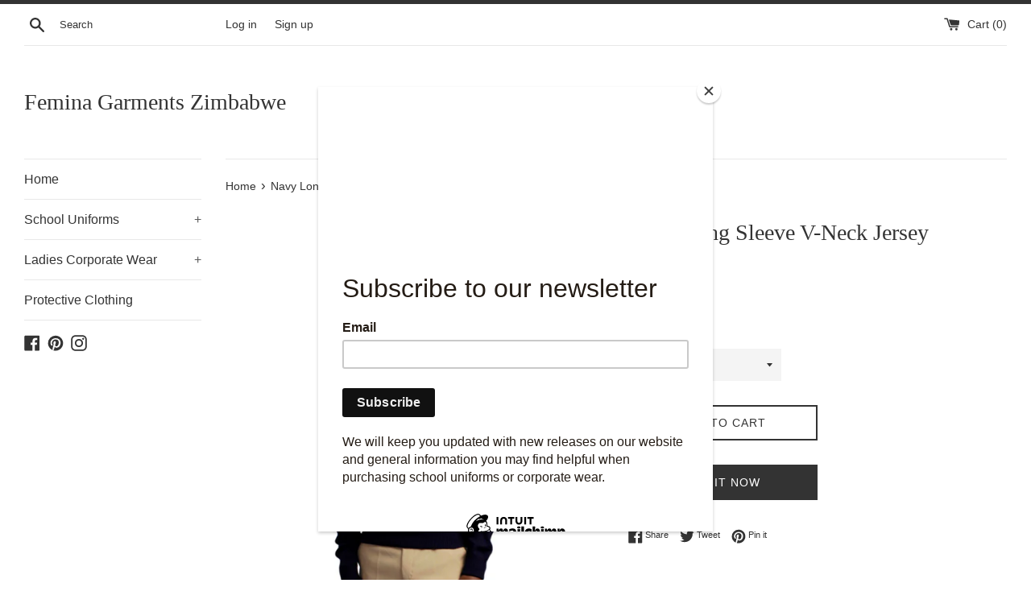

--- FILE ---
content_type: text/html; charset=utf-8
request_url: https://femina.co.zw/products/navy-v-neck-jersey
body_size: 17375
content:
<!doctype html>
<html class="supports-no-js" lang="en">
<head>
  <meta charset="utf-8">
  <meta http-equiv="X-UA-Compatible" content="IE=edge,chrome=1">
  <meta name="viewport" content="width=device-width,initial-scale=1">
  <meta name="theme-color" content="">
  <link rel="canonical" href="https://femina.co.zw/products/navy-v-neck-jersey">

  

  <title>
  Navy Long Sleeve V-Neck Jersey &ndash; Femina Garments Zimbabwe
  </title>

  
    <meta name="description" content="We have indicated which sizes correspond to which age up to size 36.  If your child is taller than average we suggest you choose the next size up.  Sizes Ages 24 4/5 26    5/6 28    6/7 30    7/8 32      9/10 34      11/12 36      12/13 38      Age does not apply 40      Age does not apply 42      Age does not apply 44">
  

  <!-- /snippets/social-meta-tags.liquid -->




<meta property="og:site_name" content="Femina Garments Zimbabwe">
<meta property="og:url" content="https://femina.co.zw/products/navy-v-neck-jersey">
<meta property="og:title" content="Navy Long Sleeve V-Neck Jersey">
<meta property="og:type" content="product">
<meta property="og:description" content="We have indicated which sizes correspond to which age up to size 36.  If your child is taller than average we suggest you choose the next size up.  Sizes Ages 24 4/5 26    5/6 28    6/7 30    7/8 32      9/10 34      11/12 36      12/13 38      Age does not apply 40      Age does not apply 42      Age does not apply 44">

  <meta property="og:price:amount" content="15.00">
  <meta property="og:price:currency" content="USD">

<meta property="og:image" content="http://femina.co.zw/cdn/shop/products/10_49ed2d50-2acc-49cf-8f52-ed4c60a07017_1200x1200.jpg?v=1626420591">
<meta property="og:image:secure_url" content="https://femina.co.zw/cdn/shop/products/10_49ed2d50-2acc-49cf-8f52-ed4c60a07017_1200x1200.jpg?v=1626420591">


<meta name="twitter:card" content="summary_large_image">
<meta name="twitter:title" content="Navy Long Sleeve V-Neck Jersey">
<meta name="twitter:description" content="We have indicated which sizes correspond to which age up to size 36.  If your child is taller than average we suggest you choose the next size up.  Sizes Ages 24 4/5 26    5/6 28    6/7 30    7/8 32      9/10 34      11/12 36      12/13 38      Age does not apply 40      Age does not apply 42      Age does not apply 44">


  <script>
    document.documentElement.className = document.documentElement.className.replace('supports-no-js', 'supports-js');

    var theme = {
      mapStrings: {
        addressError: "Error looking up that address",
        addressNoResults: "No results for that address",
        addressQueryLimit: "You have exceeded the Google API usage limit. Consider upgrading to a \u003ca href=\"https:\/\/developers.google.com\/maps\/premium\/usage-limits\"\u003ePremium Plan\u003c\/a\u003e.",
        authError: "There was a problem authenticating your Google Maps account."
      }
    }
  </script>

  <link href="//femina.co.zw/cdn/shop/t/3/assets/theme.scss.css?v=27810676625549310551759259551" rel="stylesheet" type="text/css" media="all" />

  <script>window.performance && window.performance.mark && window.performance.mark('shopify.content_for_header.start');</script><meta id="shopify-digital-wallet" name="shopify-digital-wallet" content="/12592709696/digital_wallets/dialog">
<link rel="alternate" type="application/json+oembed" href="https://femina.co.zw/products/navy-v-neck-jersey.oembed">
<script async="async" src="/checkouts/internal/preloads.js?locale=en-ZW"></script>
<script id="shopify-features" type="application/json">{"accessToken":"faff4d4f97150302ba72b9e0ab8d25da","betas":["rich-media-storefront-analytics"],"domain":"femina.co.zw","predictiveSearch":true,"shopId":12592709696,"locale":"en"}</script>
<script>var Shopify = Shopify || {};
Shopify.shop = "femina-garments-zimbabwe.myshopify.com";
Shopify.locale = "en";
Shopify.currency = {"active":"USD","rate":"1.0"};
Shopify.country = "ZW";
Shopify.theme = {"name":"Simple","id":79545729088,"schema_name":"Simple","schema_version":"11.1.4","theme_store_id":578,"role":"main"};
Shopify.theme.handle = "null";
Shopify.theme.style = {"id":null,"handle":null};
Shopify.cdnHost = "femina.co.zw/cdn";
Shopify.routes = Shopify.routes || {};
Shopify.routes.root = "/";</script>
<script type="module">!function(o){(o.Shopify=o.Shopify||{}).modules=!0}(window);</script>
<script>!function(o){function n(){var o=[];function n(){o.push(Array.prototype.slice.apply(arguments))}return n.q=o,n}var t=o.Shopify=o.Shopify||{};t.loadFeatures=n(),t.autoloadFeatures=n()}(window);</script>
<script id="shop-js-analytics" type="application/json">{"pageType":"product"}</script>
<script defer="defer" async type="module" src="//femina.co.zw/cdn/shopifycloud/shop-js/modules/v2/client.init-shop-cart-sync_BApSsMSl.en.esm.js"></script>
<script defer="defer" async type="module" src="//femina.co.zw/cdn/shopifycloud/shop-js/modules/v2/chunk.common_CBoos6YZ.esm.js"></script>
<script type="module">
  await import("//femina.co.zw/cdn/shopifycloud/shop-js/modules/v2/client.init-shop-cart-sync_BApSsMSl.en.esm.js");
await import("//femina.co.zw/cdn/shopifycloud/shop-js/modules/v2/chunk.common_CBoos6YZ.esm.js");

  window.Shopify.SignInWithShop?.initShopCartSync?.({"fedCMEnabled":true,"windoidEnabled":true});

</script>
<script>(function() {
  var isLoaded = false;
  function asyncLoad() {
    if (isLoaded) return;
    isLoaded = true;
    var urls = ["https:\/\/chimpstatic.com\/mcjs-connected\/js\/users\/842693d4c75e592a904b2175a\/5d0e560d130cbcb2755a95aa7.js?shop=femina-garments-zimbabwe.myshopify.com"];
    for (var i = 0; i < urls.length; i++) {
      var s = document.createElement('script');
      s.type = 'text/javascript';
      s.async = true;
      s.src = urls[i];
      var x = document.getElementsByTagName('script')[0];
      x.parentNode.insertBefore(s, x);
    }
  };
  if(window.attachEvent) {
    window.attachEvent('onload', asyncLoad);
  } else {
    window.addEventListener('load', asyncLoad, false);
  }
})();</script>
<script id="__st">var __st={"a":12592709696,"offset":7200,"reqid":"c49f9cfb-ddad-434a-b59b-498d7bff7190-1768896105","pageurl":"femina.co.zw\/products\/navy-v-neck-jersey","u":"401ff654a5fd","p":"product","rtyp":"product","rid":4422213566528};</script>
<script>window.ShopifyPaypalV4VisibilityTracking = true;</script>
<script id="captcha-bootstrap">!function(){'use strict';const t='contact',e='account',n='new_comment',o=[[t,t],['blogs',n],['comments',n],[t,'customer']],c=[[e,'customer_login'],[e,'guest_login'],[e,'recover_customer_password'],[e,'create_customer']],r=t=>t.map((([t,e])=>`form[action*='/${t}']:not([data-nocaptcha='true']) input[name='form_type'][value='${e}']`)).join(','),a=t=>()=>t?[...document.querySelectorAll(t)].map((t=>t.form)):[];function s(){const t=[...o],e=r(t);return a(e)}const i='password',u='form_key',d=['recaptcha-v3-token','g-recaptcha-response','h-captcha-response',i],f=()=>{try{return window.sessionStorage}catch{return}},m='__shopify_v',_=t=>t.elements[u];function p(t,e,n=!1){try{const o=window.sessionStorage,c=JSON.parse(o.getItem(e)),{data:r}=function(t){const{data:e,action:n}=t;return t[m]||n?{data:e,action:n}:{data:t,action:n}}(c);for(const[e,n]of Object.entries(r))t.elements[e]&&(t.elements[e].value=n);n&&o.removeItem(e)}catch(o){console.error('form repopulation failed',{error:o})}}const l='form_type',E='cptcha';function T(t){t.dataset[E]=!0}const w=window,h=w.document,L='Shopify',v='ce_forms',y='captcha';let A=!1;((t,e)=>{const n=(g='f06e6c50-85a8-45c8-87d0-21a2b65856fe',I='https://cdn.shopify.com/shopifycloud/storefront-forms-hcaptcha/ce_storefront_forms_captcha_hcaptcha.v1.5.2.iife.js',D={infoText:'Protected by hCaptcha',privacyText:'Privacy',termsText:'Terms'},(t,e,n)=>{const o=w[L][v],c=o.bindForm;if(c)return c(t,g,e,D).then(n);var r;o.q.push([[t,g,e,D],n]),r=I,A||(h.body.append(Object.assign(h.createElement('script'),{id:'captcha-provider',async:!0,src:r})),A=!0)});var g,I,D;w[L]=w[L]||{},w[L][v]=w[L][v]||{},w[L][v].q=[],w[L][y]=w[L][y]||{},w[L][y].protect=function(t,e){n(t,void 0,e),T(t)},Object.freeze(w[L][y]),function(t,e,n,w,h,L){const[v,y,A,g]=function(t,e,n){const i=e?o:[],u=t?c:[],d=[...i,...u],f=r(d),m=r(i),_=r(d.filter((([t,e])=>n.includes(e))));return[a(f),a(m),a(_),s()]}(w,h,L),I=t=>{const e=t.target;return e instanceof HTMLFormElement?e:e&&e.form},D=t=>v().includes(t);t.addEventListener('submit',(t=>{const e=I(t);if(!e)return;const n=D(e)&&!e.dataset.hcaptchaBound&&!e.dataset.recaptchaBound,o=_(e),c=g().includes(e)&&(!o||!o.value);(n||c)&&t.preventDefault(),c&&!n&&(function(t){try{if(!f())return;!function(t){const e=f();if(!e)return;const n=_(t);if(!n)return;const o=n.value;o&&e.removeItem(o)}(t);const e=Array.from(Array(32),(()=>Math.random().toString(36)[2])).join('');!function(t,e){_(t)||t.append(Object.assign(document.createElement('input'),{type:'hidden',name:u})),t.elements[u].value=e}(t,e),function(t,e){const n=f();if(!n)return;const o=[...t.querySelectorAll(`input[type='${i}']`)].map((({name:t})=>t)),c=[...d,...o],r={};for(const[a,s]of new FormData(t).entries())c.includes(a)||(r[a]=s);n.setItem(e,JSON.stringify({[m]:1,action:t.action,data:r}))}(t,e)}catch(e){console.error('failed to persist form',e)}}(e),e.submit())}));const S=(t,e)=>{t&&!t.dataset[E]&&(n(t,e.some((e=>e===t))),T(t))};for(const o of['focusin','change'])t.addEventListener(o,(t=>{const e=I(t);D(e)&&S(e,y())}));const B=e.get('form_key'),M=e.get(l),P=B&&M;t.addEventListener('DOMContentLoaded',(()=>{const t=y();if(P)for(const e of t)e.elements[l].value===M&&p(e,B);[...new Set([...A(),...v().filter((t=>'true'===t.dataset.shopifyCaptcha))])].forEach((e=>S(e,t)))}))}(h,new URLSearchParams(w.location.search),n,t,e,['guest_login'])})(!0,!0)}();</script>
<script integrity="sha256-4kQ18oKyAcykRKYeNunJcIwy7WH5gtpwJnB7kiuLZ1E=" data-source-attribution="shopify.loadfeatures" defer="defer" src="//femina.co.zw/cdn/shopifycloud/storefront/assets/storefront/load_feature-a0a9edcb.js" crossorigin="anonymous"></script>
<script data-source-attribution="shopify.dynamic_checkout.dynamic.init">var Shopify=Shopify||{};Shopify.PaymentButton=Shopify.PaymentButton||{isStorefrontPortableWallets:!0,init:function(){window.Shopify.PaymentButton.init=function(){};var t=document.createElement("script");t.src="https://femina.co.zw/cdn/shopifycloud/portable-wallets/latest/portable-wallets.en.js",t.type="module",document.head.appendChild(t)}};
</script>
<script data-source-attribution="shopify.dynamic_checkout.buyer_consent">
  function portableWalletsHideBuyerConsent(e){var t=document.getElementById("shopify-buyer-consent"),n=document.getElementById("shopify-subscription-policy-button");t&&n&&(t.classList.add("hidden"),t.setAttribute("aria-hidden","true"),n.removeEventListener("click",e))}function portableWalletsShowBuyerConsent(e){var t=document.getElementById("shopify-buyer-consent"),n=document.getElementById("shopify-subscription-policy-button");t&&n&&(t.classList.remove("hidden"),t.removeAttribute("aria-hidden"),n.addEventListener("click",e))}window.Shopify?.PaymentButton&&(window.Shopify.PaymentButton.hideBuyerConsent=portableWalletsHideBuyerConsent,window.Shopify.PaymentButton.showBuyerConsent=portableWalletsShowBuyerConsent);
</script>
<script>
  function portableWalletsCleanup(e){e&&e.src&&console.error("Failed to load portable wallets script "+e.src);var t=document.querySelectorAll("shopify-accelerated-checkout .shopify-payment-button__skeleton, shopify-accelerated-checkout-cart .wallet-cart-button__skeleton"),e=document.getElementById("shopify-buyer-consent");for(let e=0;e<t.length;e++)t[e].remove();e&&e.remove()}function portableWalletsNotLoadedAsModule(e){e instanceof ErrorEvent&&"string"==typeof e.message&&e.message.includes("import.meta")&&"string"==typeof e.filename&&e.filename.includes("portable-wallets")&&(window.removeEventListener("error",portableWalletsNotLoadedAsModule),window.Shopify.PaymentButton.failedToLoad=e,"loading"===document.readyState?document.addEventListener("DOMContentLoaded",window.Shopify.PaymentButton.init):window.Shopify.PaymentButton.init())}window.addEventListener("error",portableWalletsNotLoadedAsModule);
</script>

<script type="module" src="https://femina.co.zw/cdn/shopifycloud/portable-wallets/latest/portable-wallets.en.js" onError="portableWalletsCleanup(this)" crossorigin="anonymous"></script>
<script nomodule>
  document.addEventListener("DOMContentLoaded", portableWalletsCleanup);
</script>

<link id="shopify-accelerated-checkout-styles" rel="stylesheet" media="screen" href="https://femina.co.zw/cdn/shopifycloud/portable-wallets/latest/accelerated-checkout-backwards-compat.css" crossorigin="anonymous">
<style id="shopify-accelerated-checkout-cart">
        #shopify-buyer-consent {
  margin-top: 1em;
  display: inline-block;
  width: 100%;
}

#shopify-buyer-consent.hidden {
  display: none;
}

#shopify-subscription-policy-button {
  background: none;
  border: none;
  padding: 0;
  text-decoration: underline;
  font-size: inherit;
  cursor: pointer;
}

#shopify-subscription-policy-button::before {
  box-shadow: none;
}

      </style>

<script>window.performance && window.performance.mark && window.performance.mark('shopify.content_for_header.end');</script>

  <script src="//femina.co.zw/cdn/shop/t/3/assets/jquery-1.11.0.min.js?v=32460426840832490021585219772" type="text/javascript"></script>
  <script src="//femina.co.zw/cdn/shop/t/3/assets/modernizr.min.js?v=44044439420609591321585219773" type="text/javascript"></script>

  <script src="//femina.co.zw/cdn/shop/t/3/assets/lazysizes.min.js?v=155223123402716617051585219772" async="async"></script>

  
<link href="https://monorail-edge.shopifysvc.com" rel="dns-prefetch">
<script>(function(){if ("sendBeacon" in navigator && "performance" in window) {try {var session_token_from_headers = performance.getEntriesByType('navigation')[0].serverTiming.find(x => x.name == '_s').description;} catch {var session_token_from_headers = undefined;}var session_cookie_matches = document.cookie.match(/_shopify_s=([^;]*)/);var session_token_from_cookie = session_cookie_matches && session_cookie_matches.length === 2 ? session_cookie_matches[1] : "";var session_token = session_token_from_headers || session_token_from_cookie || "";function handle_abandonment_event(e) {var entries = performance.getEntries().filter(function(entry) {return /monorail-edge.shopifysvc.com/.test(entry.name);});if (!window.abandonment_tracked && entries.length === 0) {window.abandonment_tracked = true;var currentMs = Date.now();var navigation_start = performance.timing.navigationStart;var payload = {shop_id: 12592709696,url: window.location.href,navigation_start,duration: currentMs - navigation_start,session_token,page_type: "product"};window.navigator.sendBeacon("https://monorail-edge.shopifysvc.com/v1/produce", JSON.stringify({schema_id: "online_store_buyer_site_abandonment/1.1",payload: payload,metadata: {event_created_at_ms: currentMs,event_sent_at_ms: currentMs}}));}}window.addEventListener('pagehide', handle_abandonment_event);}}());</script>
<script id="web-pixels-manager-setup">(function e(e,d,r,n,o){if(void 0===o&&(o={}),!Boolean(null===(a=null===(i=window.Shopify)||void 0===i?void 0:i.analytics)||void 0===a?void 0:a.replayQueue)){var i,a;window.Shopify=window.Shopify||{};var t=window.Shopify;t.analytics=t.analytics||{};var s=t.analytics;s.replayQueue=[],s.publish=function(e,d,r){return s.replayQueue.push([e,d,r]),!0};try{self.performance.mark("wpm:start")}catch(e){}var l=function(){var e={modern:/Edge?\/(1{2}[4-9]|1[2-9]\d|[2-9]\d{2}|\d{4,})\.\d+(\.\d+|)|Firefox\/(1{2}[4-9]|1[2-9]\d|[2-9]\d{2}|\d{4,})\.\d+(\.\d+|)|Chrom(ium|e)\/(9{2}|\d{3,})\.\d+(\.\d+|)|(Maci|X1{2}).+ Version\/(15\.\d+|(1[6-9]|[2-9]\d|\d{3,})\.\d+)([,.]\d+|)( \(\w+\)|)( Mobile\/\w+|) Safari\/|Chrome.+OPR\/(9{2}|\d{3,})\.\d+\.\d+|(CPU[ +]OS|iPhone[ +]OS|CPU[ +]iPhone|CPU IPhone OS|CPU iPad OS)[ +]+(15[._]\d+|(1[6-9]|[2-9]\d|\d{3,})[._]\d+)([._]\d+|)|Android:?[ /-](13[3-9]|1[4-9]\d|[2-9]\d{2}|\d{4,})(\.\d+|)(\.\d+|)|Android.+Firefox\/(13[5-9]|1[4-9]\d|[2-9]\d{2}|\d{4,})\.\d+(\.\d+|)|Android.+Chrom(ium|e)\/(13[3-9]|1[4-9]\d|[2-9]\d{2}|\d{4,})\.\d+(\.\d+|)|SamsungBrowser\/([2-9]\d|\d{3,})\.\d+/,legacy:/Edge?\/(1[6-9]|[2-9]\d|\d{3,})\.\d+(\.\d+|)|Firefox\/(5[4-9]|[6-9]\d|\d{3,})\.\d+(\.\d+|)|Chrom(ium|e)\/(5[1-9]|[6-9]\d|\d{3,})\.\d+(\.\d+|)([\d.]+$|.*Safari\/(?![\d.]+ Edge\/[\d.]+$))|(Maci|X1{2}).+ Version\/(10\.\d+|(1[1-9]|[2-9]\d|\d{3,})\.\d+)([,.]\d+|)( \(\w+\)|)( Mobile\/\w+|) Safari\/|Chrome.+OPR\/(3[89]|[4-9]\d|\d{3,})\.\d+\.\d+|(CPU[ +]OS|iPhone[ +]OS|CPU[ +]iPhone|CPU IPhone OS|CPU iPad OS)[ +]+(10[._]\d+|(1[1-9]|[2-9]\d|\d{3,})[._]\d+)([._]\d+|)|Android:?[ /-](13[3-9]|1[4-9]\d|[2-9]\d{2}|\d{4,})(\.\d+|)(\.\d+|)|Mobile Safari.+OPR\/([89]\d|\d{3,})\.\d+\.\d+|Android.+Firefox\/(13[5-9]|1[4-9]\d|[2-9]\d{2}|\d{4,})\.\d+(\.\d+|)|Android.+Chrom(ium|e)\/(13[3-9]|1[4-9]\d|[2-9]\d{2}|\d{4,})\.\d+(\.\d+|)|Android.+(UC? ?Browser|UCWEB|U3)[ /]?(15\.([5-9]|\d{2,})|(1[6-9]|[2-9]\d|\d{3,})\.\d+)\.\d+|SamsungBrowser\/(5\.\d+|([6-9]|\d{2,})\.\d+)|Android.+MQ{2}Browser\/(14(\.(9|\d{2,})|)|(1[5-9]|[2-9]\d|\d{3,})(\.\d+|))(\.\d+|)|K[Aa][Ii]OS\/(3\.\d+|([4-9]|\d{2,})\.\d+)(\.\d+|)/},d=e.modern,r=e.legacy,n=navigator.userAgent;return n.match(d)?"modern":n.match(r)?"legacy":"unknown"}(),u="modern"===l?"modern":"legacy",c=(null!=n?n:{modern:"",legacy:""})[u],f=function(e){return[e.baseUrl,"/wpm","/b",e.hashVersion,"modern"===e.buildTarget?"m":"l",".js"].join("")}({baseUrl:d,hashVersion:r,buildTarget:u}),m=function(e){var d=e.version,r=e.bundleTarget,n=e.surface,o=e.pageUrl,i=e.monorailEndpoint;return{emit:function(e){var a=e.status,t=e.errorMsg,s=(new Date).getTime(),l=JSON.stringify({metadata:{event_sent_at_ms:s},events:[{schema_id:"web_pixels_manager_load/3.1",payload:{version:d,bundle_target:r,page_url:o,status:a,surface:n,error_msg:t},metadata:{event_created_at_ms:s}}]});if(!i)return console&&console.warn&&console.warn("[Web Pixels Manager] No Monorail endpoint provided, skipping logging."),!1;try{return self.navigator.sendBeacon.bind(self.navigator)(i,l)}catch(e){}var u=new XMLHttpRequest;try{return u.open("POST",i,!0),u.setRequestHeader("Content-Type","text/plain"),u.send(l),!0}catch(e){return console&&console.warn&&console.warn("[Web Pixels Manager] Got an unhandled error while logging to Monorail."),!1}}}}({version:r,bundleTarget:l,surface:e.surface,pageUrl:self.location.href,monorailEndpoint:e.monorailEndpoint});try{o.browserTarget=l,function(e){var d=e.src,r=e.async,n=void 0===r||r,o=e.onload,i=e.onerror,a=e.sri,t=e.scriptDataAttributes,s=void 0===t?{}:t,l=document.createElement("script"),u=document.querySelector("head"),c=document.querySelector("body");if(l.async=n,l.src=d,a&&(l.integrity=a,l.crossOrigin="anonymous"),s)for(var f in s)if(Object.prototype.hasOwnProperty.call(s,f))try{l.dataset[f]=s[f]}catch(e){}if(o&&l.addEventListener("load",o),i&&l.addEventListener("error",i),u)u.appendChild(l);else{if(!c)throw new Error("Did not find a head or body element to append the script");c.appendChild(l)}}({src:f,async:!0,onload:function(){if(!function(){var e,d;return Boolean(null===(d=null===(e=window.Shopify)||void 0===e?void 0:e.analytics)||void 0===d?void 0:d.initialized)}()){var d=window.webPixelsManager.init(e)||void 0;if(d){var r=window.Shopify.analytics;r.replayQueue.forEach((function(e){var r=e[0],n=e[1],o=e[2];d.publishCustomEvent(r,n,o)})),r.replayQueue=[],r.publish=d.publishCustomEvent,r.visitor=d.visitor,r.initialized=!0}}},onerror:function(){return m.emit({status:"failed",errorMsg:"".concat(f," has failed to load")})},sri:function(e){var d=/^sha384-[A-Za-z0-9+/=]+$/;return"string"==typeof e&&d.test(e)}(c)?c:"",scriptDataAttributes:o}),m.emit({status:"loading"})}catch(e){m.emit({status:"failed",errorMsg:(null==e?void 0:e.message)||"Unknown error"})}}})({shopId: 12592709696,storefrontBaseUrl: "https://femina.co.zw",extensionsBaseUrl: "https://extensions.shopifycdn.com/cdn/shopifycloud/web-pixels-manager",monorailEndpoint: "https://monorail-edge.shopifysvc.com/unstable/produce_batch",surface: "storefront-renderer",enabledBetaFlags: ["2dca8a86"],webPixelsConfigList: [{"id":"95486109","eventPayloadVersion":"v1","runtimeContext":"LAX","scriptVersion":"1","type":"CUSTOM","privacyPurposes":["ANALYTICS"],"name":"Google Analytics tag (migrated)"},{"id":"shopify-app-pixel","configuration":"{}","eventPayloadVersion":"v1","runtimeContext":"STRICT","scriptVersion":"0450","apiClientId":"shopify-pixel","type":"APP","privacyPurposes":["ANALYTICS","MARKETING"]},{"id":"shopify-custom-pixel","eventPayloadVersion":"v1","runtimeContext":"LAX","scriptVersion":"0450","apiClientId":"shopify-pixel","type":"CUSTOM","privacyPurposes":["ANALYTICS","MARKETING"]}],isMerchantRequest: false,initData: {"shop":{"name":"Femina Garments Zimbabwe","paymentSettings":{"currencyCode":"USD"},"myshopifyDomain":"femina-garments-zimbabwe.myshopify.com","countryCode":"ZW","storefrontUrl":"https:\/\/femina.co.zw"},"customer":null,"cart":null,"checkout":null,"productVariants":[{"price":{"amount":15.0,"currencyCode":"USD"},"product":{"title":"Navy Long Sleeve V-Neck Jersey","vendor":"Femina Garments Zimbabwe","id":"4422213566528","untranslatedTitle":"Navy Long Sleeve V-Neck Jersey","url":"\/products\/navy-v-neck-jersey","type":"Jersey"},"id":"31542534668352","image":{"src":"\/\/femina.co.zw\/cdn\/shop\/products\/10_49ed2d50-2acc-49cf-8f52-ed4c60a07017.jpg?v=1626420591"},"sku":"359","title":"24 - Age 4 to 5","untranslatedTitle":"24 - Age 4 to 5"},{"price":{"amount":15.0,"currencyCode":"USD"},"product":{"title":"Navy Long Sleeve V-Neck Jersey","vendor":"Femina Garments Zimbabwe","id":"4422213566528","untranslatedTitle":"Navy Long Sleeve V-Neck Jersey","url":"\/products\/navy-v-neck-jersey","type":"Jersey"},"id":"31542534701120","image":{"src":"\/\/femina.co.zw\/cdn\/shop\/products\/10_49ed2d50-2acc-49cf-8f52-ed4c60a07017.jpg?v=1626420591"},"sku":"360","title":"26 - Age 5 to 6","untranslatedTitle":"26 - Age 5 to 6"},{"price":{"amount":15.0,"currencyCode":"USD"},"product":{"title":"Navy Long Sleeve V-Neck Jersey","vendor":"Femina Garments Zimbabwe","id":"4422213566528","untranslatedTitle":"Navy Long Sleeve V-Neck Jersey","url":"\/products\/navy-v-neck-jersey","type":"Jersey"},"id":"31542534733888","image":{"src":"\/\/femina.co.zw\/cdn\/shop\/products\/10_49ed2d50-2acc-49cf-8f52-ed4c60a07017.jpg?v=1626420591"},"sku":"361","title":"28 - Age 6 to 7","untranslatedTitle":"28 - Age 6 to 7"},{"price":{"amount":17.0,"currencyCode":"USD"},"product":{"title":"Navy Long Sleeve V-Neck Jersey","vendor":"Femina Garments Zimbabwe","id":"4422213566528","untranslatedTitle":"Navy Long Sleeve V-Neck Jersey","url":"\/products\/navy-v-neck-jersey","type":"Jersey"},"id":"31542534766656","image":{"src":"\/\/femina.co.zw\/cdn\/shop\/products\/10_49ed2d50-2acc-49cf-8f52-ed4c60a07017.jpg?v=1626420591"},"sku":"362","title":"30 - Age 7 to 8","untranslatedTitle":"30 - Age 7 to 8"},{"price":{"amount":17.0,"currencyCode":"USD"},"product":{"title":"Navy Long Sleeve V-Neck Jersey","vendor":"Femina Garments Zimbabwe","id":"4422213566528","untranslatedTitle":"Navy Long Sleeve V-Neck Jersey","url":"\/products\/navy-v-neck-jersey","type":"Jersey"},"id":"31542534799424","image":{"src":"\/\/femina.co.zw\/cdn\/shop\/products\/10_49ed2d50-2acc-49cf-8f52-ed4c60a07017.jpg?v=1626420591"},"sku":"363","title":"32 - Age 9 to 10","untranslatedTitle":"32 - Age 9 to 10"},{"price":{"amount":19.0,"currencyCode":"USD"},"product":{"title":"Navy Long Sleeve V-Neck Jersey","vendor":"Femina Garments Zimbabwe","id":"4422213566528","untranslatedTitle":"Navy Long Sleeve V-Neck Jersey","url":"\/products\/navy-v-neck-jersey","type":"Jersey"},"id":"31542534832192","image":{"src":"\/\/femina.co.zw\/cdn\/shop\/products\/10_49ed2d50-2acc-49cf-8f52-ed4c60a07017.jpg?v=1626420591"},"sku":"364","title":"34 - Age 11 to 12","untranslatedTitle":"34 - Age 11 to 12"},{"price":{"amount":19.0,"currencyCode":"USD"},"product":{"title":"Navy Long Sleeve V-Neck Jersey","vendor":"Femina Garments Zimbabwe","id":"4422213566528","untranslatedTitle":"Navy Long Sleeve V-Neck Jersey","url":"\/products\/navy-v-neck-jersey","type":"Jersey"},"id":"31542534864960","image":{"src":"\/\/femina.co.zw\/cdn\/shop\/products\/10_49ed2d50-2acc-49cf-8f52-ed4c60a07017.jpg?v=1626420591"},"sku":"365","title":"36 - Age 12 to 13","untranslatedTitle":"36 - Age 12 to 13"},{"price":{"amount":21.0,"currencyCode":"USD"},"product":{"title":"Navy Long Sleeve V-Neck Jersey","vendor":"Femina Garments Zimbabwe","id":"4422213566528","untranslatedTitle":"Navy Long Sleeve V-Neck Jersey","url":"\/products\/navy-v-neck-jersey","type":"Jersey"},"id":"31542534897728","image":{"src":"\/\/femina.co.zw\/cdn\/shop\/products\/10_49ed2d50-2acc-49cf-8f52-ed4c60a07017.jpg?v=1626420591"},"sku":"366","title":"38 - Age does not apply","untranslatedTitle":"38 - Age does not apply"},{"price":{"amount":21.0,"currencyCode":"USD"},"product":{"title":"Navy Long Sleeve V-Neck Jersey","vendor":"Femina Garments Zimbabwe","id":"4422213566528","untranslatedTitle":"Navy Long Sleeve V-Neck Jersey","url":"\/products\/navy-v-neck-jersey","type":"Jersey"},"id":"31542534930496","image":{"src":"\/\/femina.co.zw\/cdn\/shop\/products\/10_49ed2d50-2acc-49cf-8f52-ed4c60a07017.jpg?v=1626420591"},"sku":"367","title":"40 - Age does not apply","untranslatedTitle":"40 - Age does not apply"},{"price":{"amount":24.0,"currencyCode":"USD"},"product":{"title":"Navy Long Sleeve V-Neck Jersey","vendor":"Femina Garments Zimbabwe","id":"4422213566528","untranslatedTitle":"Navy Long Sleeve V-Neck Jersey","url":"\/products\/navy-v-neck-jersey","type":"Jersey"},"id":"31542534963264","image":{"src":"\/\/femina.co.zw\/cdn\/shop\/products\/10_49ed2d50-2acc-49cf-8f52-ed4c60a07017.jpg?v=1626420591"},"sku":"368","title":"42 - Age does not apply","untranslatedTitle":"42 - Age does not apply"},{"price":{"amount":24.0,"currencyCode":"USD"},"product":{"title":"Navy Long Sleeve V-Neck Jersey","vendor":"Femina Garments Zimbabwe","id":"4422213566528","untranslatedTitle":"Navy Long Sleeve V-Neck Jersey","url":"\/products\/navy-v-neck-jersey","type":"Jersey"},"id":"31542534996032","image":{"src":"\/\/femina.co.zw\/cdn\/shop\/products\/10_49ed2d50-2acc-49cf-8f52-ed4c60a07017.jpg?v=1626420591"},"sku":"369","title":"44 - Age does not apply","untranslatedTitle":"44 - Age does not apply"},{"price":{"amount":26.0,"currencyCode":"USD"},"product":{"title":"Navy Long Sleeve V-Neck Jersey","vendor":"Femina Garments Zimbabwe","id":"4422213566528","untranslatedTitle":"Navy Long Sleeve V-Neck Jersey","url":"\/products\/navy-v-neck-jersey","type":"Jersey"},"id":"31542535028800","image":{"src":"\/\/femina.co.zw\/cdn\/shop\/products\/10_49ed2d50-2acc-49cf-8f52-ed4c60a07017.jpg?v=1626420591"},"sku":"370","title":"46 - Age does not apply","untranslatedTitle":"46 - Age does not apply"}],"purchasingCompany":null},},"https://femina.co.zw/cdn","fcfee988w5aeb613cpc8e4bc33m6693e112",{"modern":"","legacy":""},{"shopId":"12592709696","storefrontBaseUrl":"https:\/\/femina.co.zw","extensionBaseUrl":"https:\/\/extensions.shopifycdn.com\/cdn\/shopifycloud\/web-pixels-manager","surface":"storefront-renderer","enabledBetaFlags":"[\"2dca8a86\"]","isMerchantRequest":"false","hashVersion":"fcfee988w5aeb613cpc8e4bc33m6693e112","publish":"custom","events":"[[\"page_viewed\",{}],[\"product_viewed\",{\"productVariant\":{\"price\":{\"amount\":15.0,\"currencyCode\":\"USD\"},\"product\":{\"title\":\"Navy Long Sleeve V-Neck Jersey\",\"vendor\":\"Femina Garments Zimbabwe\",\"id\":\"4422213566528\",\"untranslatedTitle\":\"Navy Long Sleeve V-Neck Jersey\",\"url\":\"\/products\/navy-v-neck-jersey\",\"type\":\"Jersey\"},\"id\":\"31542534668352\",\"image\":{\"src\":\"\/\/femina.co.zw\/cdn\/shop\/products\/10_49ed2d50-2acc-49cf-8f52-ed4c60a07017.jpg?v=1626420591\"},\"sku\":\"359\",\"title\":\"24 - Age 4 to 5\",\"untranslatedTitle\":\"24 - Age 4 to 5\"}}]]"});</script><script>
  window.ShopifyAnalytics = window.ShopifyAnalytics || {};
  window.ShopifyAnalytics.meta = window.ShopifyAnalytics.meta || {};
  window.ShopifyAnalytics.meta.currency = 'USD';
  var meta = {"product":{"id":4422213566528,"gid":"gid:\/\/shopify\/Product\/4422213566528","vendor":"Femina Garments Zimbabwe","type":"Jersey","handle":"navy-v-neck-jersey","variants":[{"id":31542534668352,"price":1500,"name":"Navy Long Sleeve V-Neck Jersey - 24 - Age 4 to 5","public_title":"24 - Age 4 to 5","sku":"359"},{"id":31542534701120,"price":1500,"name":"Navy Long Sleeve V-Neck Jersey - 26 - Age 5 to 6","public_title":"26 - Age 5 to 6","sku":"360"},{"id":31542534733888,"price":1500,"name":"Navy Long Sleeve V-Neck Jersey - 28 - Age 6 to 7","public_title":"28 - Age 6 to 7","sku":"361"},{"id":31542534766656,"price":1700,"name":"Navy Long Sleeve V-Neck Jersey - 30 - Age 7 to 8","public_title":"30 - Age 7 to 8","sku":"362"},{"id":31542534799424,"price":1700,"name":"Navy Long Sleeve V-Neck Jersey - 32 - Age 9 to 10","public_title":"32 - Age 9 to 10","sku":"363"},{"id":31542534832192,"price":1900,"name":"Navy Long Sleeve V-Neck Jersey - 34 - Age 11 to 12","public_title":"34 - Age 11 to 12","sku":"364"},{"id":31542534864960,"price":1900,"name":"Navy Long Sleeve V-Neck Jersey - 36 - Age 12 to 13","public_title":"36 - Age 12 to 13","sku":"365"},{"id":31542534897728,"price":2100,"name":"Navy Long Sleeve V-Neck Jersey - 38 - Age does not apply","public_title":"38 - Age does not apply","sku":"366"},{"id":31542534930496,"price":2100,"name":"Navy Long Sleeve V-Neck Jersey - 40 - Age does not apply","public_title":"40 - Age does not apply","sku":"367"},{"id":31542534963264,"price":2400,"name":"Navy Long Sleeve V-Neck Jersey - 42 - Age does not apply","public_title":"42 - Age does not apply","sku":"368"},{"id":31542534996032,"price":2400,"name":"Navy Long Sleeve V-Neck Jersey - 44 - Age does not apply","public_title":"44 - Age does not apply","sku":"369"},{"id":31542535028800,"price":2600,"name":"Navy Long Sleeve V-Neck Jersey - 46 - Age does not apply","public_title":"46 - Age does not apply","sku":"370"}],"remote":false},"page":{"pageType":"product","resourceType":"product","resourceId":4422213566528,"requestId":"c49f9cfb-ddad-434a-b59b-498d7bff7190-1768896105"}};
  for (var attr in meta) {
    window.ShopifyAnalytics.meta[attr] = meta[attr];
  }
</script>
<script class="analytics">
  (function () {
    var customDocumentWrite = function(content) {
      var jquery = null;

      if (window.jQuery) {
        jquery = window.jQuery;
      } else if (window.Checkout && window.Checkout.$) {
        jquery = window.Checkout.$;
      }

      if (jquery) {
        jquery('body').append(content);
      }
    };

    var hasLoggedConversion = function(token) {
      if (token) {
        return document.cookie.indexOf('loggedConversion=' + token) !== -1;
      }
      return false;
    }

    var setCookieIfConversion = function(token) {
      if (token) {
        var twoMonthsFromNow = new Date(Date.now());
        twoMonthsFromNow.setMonth(twoMonthsFromNow.getMonth() + 2);

        document.cookie = 'loggedConversion=' + token + '; expires=' + twoMonthsFromNow;
      }
    }

    var trekkie = window.ShopifyAnalytics.lib = window.trekkie = window.trekkie || [];
    if (trekkie.integrations) {
      return;
    }
    trekkie.methods = [
      'identify',
      'page',
      'ready',
      'track',
      'trackForm',
      'trackLink'
    ];
    trekkie.factory = function(method) {
      return function() {
        var args = Array.prototype.slice.call(arguments);
        args.unshift(method);
        trekkie.push(args);
        return trekkie;
      };
    };
    for (var i = 0; i < trekkie.methods.length; i++) {
      var key = trekkie.methods[i];
      trekkie[key] = trekkie.factory(key);
    }
    trekkie.load = function(config) {
      trekkie.config = config || {};
      trekkie.config.initialDocumentCookie = document.cookie;
      var first = document.getElementsByTagName('script')[0];
      var script = document.createElement('script');
      script.type = 'text/javascript';
      script.onerror = function(e) {
        var scriptFallback = document.createElement('script');
        scriptFallback.type = 'text/javascript';
        scriptFallback.onerror = function(error) {
                var Monorail = {
      produce: function produce(monorailDomain, schemaId, payload) {
        var currentMs = new Date().getTime();
        var event = {
          schema_id: schemaId,
          payload: payload,
          metadata: {
            event_created_at_ms: currentMs,
            event_sent_at_ms: currentMs
          }
        };
        return Monorail.sendRequest("https://" + monorailDomain + "/v1/produce", JSON.stringify(event));
      },
      sendRequest: function sendRequest(endpointUrl, payload) {
        // Try the sendBeacon API
        if (window && window.navigator && typeof window.navigator.sendBeacon === 'function' && typeof window.Blob === 'function' && !Monorail.isIos12()) {
          var blobData = new window.Blob([payload], {
            type: 'text/plain'
          });

          if (window.navigator.sendBeacon(endpointUrl, blobData)) {
            return true;
          } // sendBeacon was not successful

        } // XHR beacon

        var xhr = new XMLHttpRequest();

        try {
          xhr.open('POST', endpointUrl);
          xhr.setRequestHeader('Content-Type', 'text/plain');
          xhr.send(payload);
        } catch (e) {
          console.log(e);
        }

        return false;
      },
      isIos12: function isIos12() {
        return window.navigator.userAgent.lastIndexOf('iPhone; CPU iPhone OS 12_') !== -1 || window.navigator.userAgent.lastIndexOf('iPad; CPU OS 12_') !== -1;
      }
    };
    Monorail.produce('monorail-edge.shopifysvc.com',
      'trekkie_storefront_load_errors/1.1',
      {shop_id: 12592709696,
      theme_id: 79545729088,
      app_name: "storefront",
      context_url: window.location.href,
      source_url: "//femina.co.zw/cdn/s/trekkie.storefront.cd680fe47e6c39ca5d5df5f0a32d569bc48c0f27.min.js"});

        };
        scriptFallback.async = true;
        scriptFallback.src = '//femina.co.zw/cdn/s/trekkie.storefront.cd680fe47e6c39ca5d5df5f0a32d569bc48c0f27.min.js';
        first.parentNode.insertBefore(scriptFallback, first);
      };
      script.async = true;
      script.src = '//femina.co.zw/cdn/s/trekkie.storefront.cd680fe47e6c39ca5d5df5f0a32d569bc48c0f27.min.js';
      first.parentNode.insertBefore(script, first);
    };
    trekkie.load(
      {"Trekkie":{"appName":"storefront","development":false,"defaultAttributes":{"shopId":12592709696,"isMerchantRequest":null,"themeId":79545729088,"themeCityHash":"1917508868672489773","contentLanguage":"en","currency":"USD","eventMetadataId":"8adc48fc-2336-4ebf-9d3b-dd7de335e809"},"isServerSideCookieWritingEnabled":true,"monorailRegion":"shop_domain","enabledBetaFlags":["65f19447"]},"Session Attribution":{},"S2S":{"facebookCapiEnabled":false,"source":"trekkie-storefront-renderer","apiClientId":580111}}
    );

    var loaded = false;
    trekkie.ready(function() {
      if (loaded) return;
      loaded = true;

      window.ShopifyAnalytics.lib = window.trekkie;

      var originalDocumentWrite = document.write;
      document.write = customDocumentWrite;
      try { window.ShopifyAnalytics.merchantGoogleAnalytics.call(this); } catch(error) {};
      document.write = originalDocumentWrite;

      window.ShopifyAnalytics.lib.page(null,{"pageType":"product","resourceType":"product","resourceId":4422213566528,"requestId":"c49f9cfb-ddad-434a-b59b-498d7bff7190-1768896105","shopifyEmitted":true});

      var match = window.location.pathname.match(/checkouts\/(.+)\/(thank_you|post_purchase)/)
      var token = match? match[1]: undefined;
      if (!hasLoggedConversion(token)) {
        setCookieIfConversion(token);
        window.ShopifyAnalytics.lib.track("Viewed Product",{"currency":"USD","variantId":31542534668352,"productId":4422213566528,"productGid":"gid:\/\/shopify\/Product\/4422213566528","name":"Navy Long Sleeve V-Neck Jersey - 24 - Age 4 to 5","price":"15.00","sku":"359","brand":"Femina Garments Zimbabwe","variant":"24 - Age 4 to 5","category":"Jersey","nonInteraction":true,"remote":false},undefined,undefined,{"shopifyEmitted":true});
      window.ShopifyAnalytics.lib.track("monorail:\/\/trekkie_storefront_viewed_product\/1.1",{"currency":"USD","variantId":31542534668352,"productId":4422213566528,"productGid":"gid:\/\/shopify\/Product\/4422213566528","name":"Navy Long Sleeve V-Neck Jersey - 24 - Age 4 to 5","price":"15.00","sku":"359","brand":"Femina Garments Zimbabwe","variant":"24 - Age 4 to 5","category":"Jersey","nonInteraction":true,"remote":false,"referer":"https:\/\/femina.co.zw\/products\/navy-v-neck-jersey"});
      }
    });


        var eventsListenerScript = document.createElement('script');
        eventsListenerScript.async = true;
        eventsListenerScript.src = "//femina.co.zw/cdn/shopifycloud/storefront/assets/shop_events_listener-3da45d37.js";
        document.getElementsByTagName('head')[0].appendChild(eventsListenerScript);

})();</script>
  <script>
  if (!window.ga || (window.ga && typeof window.ga !== 'function')) {
    window.ga = function ga() {
      (window.ga.q = window.ga.q || []).push(arguments);
      if (window.Shopify && window.Shopify.analytics && typeof window.Shopify.analytics.publish === 'function') {
        window.Shopify.analytics.publish("ga_stub_called", {}, {sendTo: "google_osp_migration"});
      }
      console.error("Shopify's Google Analytics stub called with:", Array.from(arguments), "\nSee https://help.shopify.com/manual/promoting-marketing/pixels/pixel-migration#google for more information.");
    };
    if (window.Shopify && window.Shopify.analytics && typeof window.Shopify.analytics.publish === 'function') {
      window.Shopify.analytics.publish("ga_stub_initialized", {}, {sendTo: "google_osp_migration"});
    }
  }
</script>
<script
  defer
  src="https://femina.co.zw/cdn/shopifycloud/perf-kit/shopify-perf-kit-3.0.4.min.js"
  data-application="storefront-renderer"
  data-shop-id="12592709696"
  data-render-region="gcp-us-central1"
  data-page-type="product"
  data-theme-instance-id="79545729088"
  data-theme-name="Simple"
  data-theme-version="11.1.4"
  data-monorail-region="shop_domain"
  data-resource-timing-sampling-rate="10"
  data-shs="true"
  data-shs-beacon="true"
  data-shs-export-with-fetch="true"
  data-shs-logs-sample-rate="1"
  data-shs-beacon-endpoint="https://femina.co.zw/api/collect"
></script>
</head>

<body id="navy-long-sleeve-v-neck-jersey" class="template-product">

  <a class="in-page-link visually-hidden skip-link" href="#MainContent">Skip to content</a>

  <div id="shopify-section-header" class="shopify-section">
  <div class="page-border"></div>


<div class="site-wrapper">
  <div class="top-bar grid">

    <div class="grid__item medium-up--one-fifth small--one-half">
      <div class="top-bar__search">
        <a href="/search" class="medium-up--hide">
          <svg aria-hidden="true" focusable="false" role="presentation" class="icon icon-search" viewBox="0 0 20 20"><path fill="#444" d="M18.64 17.02l-5.31-5.31c.81-1.08 1.26-2.43 1.26-3.87C14.5 4.06 11.44 1 7.75 1S1 4.06 1 7.75s3.06 6.75 6.75 6.75c1.44 0 2.79-.45 3.87-1.26l5.31 5.31c.45.45 1.26.54 1.71.09.45-.36.45-1.17 0-1.62zM3.25 7.75c0-2.52 1.98-4.5 4.5-4.5s4.5 1.98 4.5 4.5-1.98 4.5-4.5 4.5-4.5-1.98-4.5-4.5z"/></svg>
        </a>
        <form action="/search" method="get" class="search-bar small--hide" role="search">
          
          <button type="submit" class="search-bar__submit">
            <svg aria-hidden="true" focusable="false" role="presentation" class="icon icon-search" viewBox="0 0 20 20"><path fill="#444" d="M18.64 17.02l-5.31-5.31c.81-1.08 1.26-2.43 1.26-3.87C14.5 4.06 11.44 1 7.75 1S1 4.06 1 7.75s3.06 6.75 6.75 6.75c1.44 0 2.79-.45 3.87-1.26l5.31 5.31c.45.45 1.26.54 1.71.09.45-.36.45-1.17 0-1.62zM3.25 7.75c0-2.52 1.98-4.5 4.5-4.5s4.5 1.98 4.5 4.5-1.98 4.5-4.5 4.5-4.5-1.98-4.5-4.5z"/></svg>
            <span class="icon__fallback-text">Search</span>
          </button>
          <input type="search" name="q" class="search-bar__input" value="" placeholder="Search" aria-label="Search">
        </form>
      </div>
    </div>

    
      <div class="grid__item medium-up--two-fifths small--hide">
        <span class="customer-links small--hide">
          
            <a href="/account/login" id="customer_login_link">Log in</a>
            <span class="vertical-divider"></span>
            <a href="/account/register" id="customer_register_link">Sign up</a>
          
        </span>
      </div>
    

    <div class="grid__item  medium-up--two-fifths  small--one-half text-right">
      <a href="/cart" class="site-header__cart">
        <svg aria-hidden="true" focusable="false" role="presentation" class="icon icon-cart" viewBox="0 0 20 20"><path fill="#444" d="M18.936 5.564c-.144-.175-.35-.207-.55-.207h-.003L6.774 4.286c-.272 0-.417.089-.491.18-.079.096-.16.263-.094.585l2.016 5.705c.163.407.642.673 1.068.673h8.401c.433 0 .854-.285.941-.725l.484-4.571c.045-.221-.015-.388-.163-.567z"/><path fill="#444" d="M17.107 12.5H7.659L4.98 4.117l-.362-1.059c-.138-.401-.292-.559-.695-.559H.924c-.411 0-.748.303-.748.714s.337.714.748.714h2.413l3.002 9.48c.126.38.295.52.942.52h9.825c.411 0 .748-.303.748-.714s-.336-.714-.748-.714zM10.424 16.23a1.498 1.498 0 1 1-2.997 0 1.498 1.498 0 0 1 2.997 0zM16.853 16.23a1.498 1.498 0 1 1-2.997 0 1.498 1.498 0 0 1 2.997 0z"/></svg>
        <span class="small--hide">
          Cart
          (<span id="CartCount">0</span>)
        </span>
      </a>
    </div>
  </div>

  <hr class="small--hide hr--border">

  <header class="site-header grid medium-up--grid--table" role="banner">
    <div class="grid__item small--text-center">
      <div itemscope itemtype="http://schema.org/Organization">
        

          
            <a href="/" class="site-header__site-name h1" itemprop="url">
              Femina Garments Zimbabwe
            </a>
            
          
        
      </div>
    </div>
    
  </header>
</div>




</div>

    

  <div class="site-wrapper">

    <div class="grid">

      <div id="shopify-section-sidebar" class="shopify-section"><div data-section-id="sidebar" data-section-type="sidebar-section">
  <nav class="grid__item small--text-center medium-up--one-fifth" role="navigation">
    <hr class="hr--small medium-up--hide">
    <button id="ToggleMobileMenu" class="mobile-menu-icon medium-up--hide" aria-haspopup="true" aria-owns="SiteNav">
      <span class="line"></span>
      <span class="line"></span>
      <span class="line"></span>
      <span class="line"></span>
      <span class="icon__fallback-text">Menu</span>
    </button>
    <div id="SiteNav" class="site-nav" role="menu">
      <ul class="list--nav">
        
          
          
            <li class="site-nav__item">
              <a href="/" class="site-nav__link">Home</a>
            </li>
          
        
          
          
            

            

            <li class="site-nav--has-submenu site-nav__item">
              <button class="site-nav__link btn--link site-nav__expand" aria-expanded="false" aria-controls="Collapsible-2">
                School Uniforms
                <span class="site-nav__link__text" aria-hidden="true">+</span>
              </button>
              <ul id="Collapsible-2" class="site-nav__submenu site-nav__submenu--collapsed" aria-hidden="true" style="display: none;">
                
                  
                    <li >
                      <a href="/collections/all-schools" class="site-nav__link">General</a>
                    </li>
                  
                
                  
                    <li >
                      <a href="/collections/carmel-school" class="site-nav__link">Carmel School</a>
                    </li>
                  
                
                  
                    <li >
                      <a href="/collections/cbc" class="site-nav__link">CBC</a>
                    </li>
                  
                
                  
                    <li >
                      <a href="/collections/centenary-school" class="site-nav__link">Centenary School</a>
                    </li>
                  
                
                  
                    <li >
                      <a href="/collections/coalfields-primary-school" class="site-nav__link">Coalfields Primary School</a>
                    </li>
                  
                
                  
                    <li >
                      <a href="/collections/dominican-convent-high-school" class="site-nav__link">Dominican Convent High School</a>
                    </li>
                  
                
                  
                    <li >
                      <a href="/collections/dominican-convent-primary-school" class="site-nav__link">Dominican Convent Primary School</a>
                    </li>
                  
                
                  
                    <li >
                      <a href="/collections/eatc-jnr-sibanesezwe" class="site-nav__link">EATC</a>
                    </li>
                  
                
                  
                    <li >
                      <a href="/collections/falcon-college" class="site-nav__link">Falcon College</a>
                    </li>
                  
                
                  
                    <li >
                      <a href="/collections/girls-college" class="site-nav__link">Girls College</a>
                    </li>
                  
                
                  
                    <li >
                      <a href="/collections/maranatha-high-school" class="site-nav__link">Maranatha High School</a>
                    </li>
                  
                
                  
                    <li >
                      <a href="/collections/masiyephambili-college" class="site-nav__link">Masiyephambili College</a>
                    </li>
                  
                
                  
                    <li >
                      <a href="/collections/montessori-zimbabwe" class="site-nav__link">Montessori Zimbabwe</a>
                    </li>
                  
                
                  
                    <li >
                      <a href="/collections/morning-star-christian-academy" class="site-nav__link">Morning Star Christian Academy</a>
                    </li>
                  
                
                  
                    <li >
                      <a href="/collections/petra-college-junior" class="site-nav__link">Petra College Junior</a>
                    </li>
                  
                
                  
                    <li >
                      <a href="/collections/petra-college" class="site-nav__link">Petra College Senior</a>
                    </li>
                  
                
                  
                    <li >
                      <a href="/collections/sibanesezwe-primary-school" class="site-nav__link">Sibanesezwe Primary School</a>
                    </li>
                  
                
                  
                    <li >
                      <a href="/collections/st-thomas-aquinas-primary-school" class="site-nav__link">St Thomas Aquinas Primary School</a>
                    </li>
                  
                
                  
                    <li >
                      <a href="/collections/victoria-falls-primary" class="site-nav__link">Victoria Falls Primary School</a>
                    </li>
                  
                
                  
                    <li >
                      <a href="/collections/whitestone-school" class="site-nav__link">Whitestone School</a>
                    </li>
                  
                
              </ul>
            </li>
          
        
          
          
            

            

            <li class="site-nav--has-submenu site-nav__item">
              <button class="site-nav__link btn--link site-nav__expand" aria-expanded="false" aria-controls="Collapsible-3">
                Ladies Corporate Wear
                <span class="site-nav__link__text" aria-hidden="true">+</span>
              </button>
              <ul id="Collapsible-3" class="site-nav__submenu site-nav__submenu--collapsed" aria-hidden="true" style="display: none;">
                
                  
                    <li >
                      <a href="/collections/corporate-blouses" class="site-nav__link">Corporate Blouses</a>
                    </li>
                  
                
                  
                    <li >
                      <a href="/collections/corporate-dresses" class="site-nav__link">Corporate Dresses</a>
                    </li>
                  
                
                  
                    <li >
                      <a href="/collections/corporate-jackets" class="site-nav__link">Corporate Jackets</a>
                    </li>
                  
                
                  
                    <li >
                      <a href="/collections/corporate-skirts" class="site-nav__link">Corporate Skirts</a>
                    </li>
                  
                
                  
                    <li >
                      <a href="/collections/corporate-waistcoats" class="site-nav__link">Corporate Waistcoats</a>
                    </li>
                  
                
                  
                    <li >
                      <a href="/collections/corporate-scarves" class="site-nav__link">Corporate Scarves</a>
                    </li>
                  
                
                  
                    <li >
                      <a href="/collections/corporate-slacks" class="site-nav__link">Corporate Slacks</a>
                    </li>
                  
                
                  
                    <li >
                      <a href="/collections/corporate-suits" class="site-nav__link">Corporate Suits</a>
                    </li>
                  
                
              </ul>
            </li>
          
        
          
          
            <li class="site-nav__item">
              <a href="/collections/protective-clothing" class="site-nav__link">Protective Clothing</a>
            </li>
          
        
        
          
            <li>
              <a href="/account/login" class="site-nav__link site-nav--account medium-up--hide">Log in</a>
            </li>
            <li>
              <a href="/account/register" class="site-nav__link site-nav--account medium-up--hide">Sign up</a>
            </li>
          
        
      </ul>
      <ul class="list--inline social-links">
        
          <li>
            <a href="https://www.facebook.com/FeminaGarmentsZimbabwe/" title="Femina Garments Zimbabwe on Facebook">
              <svg aria-hidden="true" focusable="false" role="presentation" class="icon icon-facebook" viewBox="0 0 20 20"><path fill="#444" d="M18.05.811q.439 0 .744.305t.305.744v16.637q0 .439-.305.744t-.744.305h-4.732v-7.221h2.415l.342-2.854h-2.757v-1.83q0-.659.293-1t1.073-.342h1.488V3.762q-.976-.098-2.171-.098-1.634 0-2.635.964t-1 2.72V9.47H7.951v2.854h2.415v7.221H1.413q-.439 0-.744-.305t-.305-.744V1.859q0-.439.305-.744T1.413.81H18.05z"/></svg>
              <span class="icon__fallback-text">Facebook</span>
            </a>
          </li>
        
        
        
          <li>
            <a href="https://www.pinterest.com/feminagarments/" title="Femina Garments Zimbabwe on Pinterest">
              <svg aria-hidden="true" focusable="false" role="presentation" class="icon icon-pinterest" viewBox="0 0 20 20"><path fill="#444" d="M9.958.811q1.903 0 3.635.744t2.988 2 2 2.988.744 3.635q0 2.537-1.256 4.696t-3.415 3.415-4.696 1.256q-1.39 0-2.659-.366.707-1.147.951-2.025l.659-2.561q.244.463.903.817t1.39.354q1.464 0 2.622-.842t1.793-2.305.634-3.293q0-2.171-1.671-3.769t-4.257-1.598q-1.586 0-2.903.537T5.298 5.897 4.066 7.775t-.427 2.037q0 1.268.476 2.22t1.427 1.342q.171.073.293.012t.171-.232q.171-.61.195-.756.098-.268-.122-.512-.634-.707-.634-1.83 0-1.854 1.281-3.183t3.354-1.329q1.83 0 2.854 1t1.025 2.61q0 1.342-.366 2.476t-1.049 1.817-1.561.683q-.732 0-1.195-.537t-.293-1.269q.098-.342.256-.878t.268-.915.207-.817.098-.732q0-.61-.317-1t-.927-.39q-.756 0-1.269.695t-.512 1.744q0 .39.061.756t.134.537l.073.171q-1 4.342-1.22 5.098-.195.927-.146 2.171-2.513-1.122-4.062-3.44T.59 10.177q0-3.879 2.744-6.623T9.957.81z"/></svg>
              <span class="icon__fallback-text">Pinterest</span>
            </a>
          </li>
        
        
          <li>
            <a href="https://www.instagram.com/feminagarments/?hl=en" title="Femina Garments Zimbabwe on Instagram">
              <svg aria-hidden="true" focusable="false" role="presentation" class="icon icon-instagram" viewBox="0 0 512 512"><path d="M256 49.5c67.3 0 75.2.3 101.8 1.5 24.6 1.1 37.9 5.2 46.8 8.7 11.8 4.6 20.2 10 29 18.8s14.3 17.2 18.8 29c3.4 8.9 7.6 22.2 8.7 46.8 1.2 26.6 1.5 34.5 1.5 101.8s-.3 75.2-1.5 101.8c-1.1 24.6-5.2 37.9-8.7 46.8-4.6 11.8-10 20.2-18.8 29s-17.2 14.3-29 18.8c-8.9 3.4-22.2 7.6-46.8 8.7-26.6 1.2-34.5 1.5-101.8 1.5s-75.2-.3-101.8-1.5c-24.6-1.1-37.9-5.2-46.8-8.7-11.8-4.6-20.2-10-29-18.8s-14.3-17.2-18.8-29c-3.4-8.9-7.6-22.2-8.7-46.8-1.2-26.6-1.5-34.5-1.5-101.8s.3-75.2 1.5-101.8c1.1-24.6 5.2-37.9 8.7-46.8 4.6-11.8 10-20.2 18.8-29s17.2-14.3 29-18.8c8.9-3.4 22.2-7.6 46.8-8.7 26.6-1.3 34.5-1.5 101.8-1.5m0-45.4c-68.4 0-77 .3-103.9 1.5C125.3 6.8 107 11.1 91 17.3c-16.6 6.4-30.6 15.1-44.6 29.1-14 14-22.6 28.1-29.1 44.6-6.2 16-10.5 34.3-11.7 61.2C4.4 179 4.1 187.6 4.1 256s.3 77 1.5 103.9c1.2 26.8 5.5 45.1 11.7 61.2 6.4 16.6 15.1 30.6 29.1 44.6 14 14 28.1 22.6 44.6 29.1 16 6.2 34.3 10.5 61.2 11.7 26.9 1.2 35.4 1.5 103.9 1.5s77-.3 103.9-1.5c26.8-1.2 45.1-5.5 61.2-11.7 16.6-6.4 30.6-15.1 44.6-29.1 14-14 22.6-28.1 29.1-44.6 6.2-16 10.5-34.3 11.7-61.2 1.2-26.9 1.5-35.4 1.5-103.9s-.3-77-1.5-103.9c-1.2-26.8-5.5-45.1-11.7-61.2-6.4-16.6-15.1-30.6-29.1-44.6-14-14-28.1-22.6-44.6-29.1-16-6.2-34.3-10.5-61.2-11.7-27-1.1-35.6-1.4-104-1.4z"/><path d="M256 126.6c-71.4 0-129.4 57.9-129.4 129.4s58 129.4 129.4 129.4 129.4-58 129.4-129.4-58-129.4-129.4-129.4zm0 213.4c-46.4 0-84-37.6-84-84s37.6-84 84-84 84 37.6 84 84-37.6 84-84 84z"/><circle cx="390.5" cy="121.5" r="30.2"/></svg>
              <span class="icon__fallback-text">Instagram</span>
            </a>
          </li>
        
        
        
        
        
        
        
        
      </ul>
    </div>
    <hr class="medium-up--hide hr--small ">
  </nav>
</div>




</div>

      <main class="main-content grid__item medium-up--four-fifths" id="MainContent" role="main">
        
          <hr class="hr--border-top small--hide">
        
        
          <nav class="breadcrumb-nav small--text-center" aria-label="You are here">
  <span itemscope itemtype="http://schema.org/BreadcrumbList">
    <span itemprop="itemListElement" itemscope itemtype="http://schema.org/ListItem">
      <a href="/" itemprop="item" title="Back to the frontpage">
        <span itemprop="name">Home</span>
      </a>
      <span itemprop="position" hidden>1</span>
    </span>
    <span class="breadcrumb-nav__separator" aria-hidden="true">›</span>
  
      
      <span itemprop="itemListElement" itemscope itemtype="http://schema.org/ListItem">
        <span itemprop="name">Navy Long Sleeve V-Neck Jersey</span>
        
        
        <span itemprop="position" hidden>2</span>
      </span>
    
  </span>
</nav>

        
        

<div id="shopify-section-product-template" class="shopify-section"><!-- /templates/product.liquid -->
<div itemscope itemtype="http://schema.org/Product" id="ProductSection" data-section-id="product-template" data-section-type="product-template" data-image-zoom-type="lightbox" data-show-extra-tab="false" data-extra-tab-content="" data-cart-enable-ajax="true" data-enable-history-state="true">

  <meta itemprop="name" content="Navy Long Sleeve V-Neck Jersey">
  <meta itemprop="url" content="https://femina.co.zw/products/navy-v-neck-jersey">
  <meta itemprop="image" content="//femina.co.zw/cdn/shop/products/10_49ed2d50-2acc-49cf-8f52-ed4c60a07017_grande.jpg?v=1626420591">

  
  
<div class="grid product-single">

    <div class="grid__item medium-up--one-half">
      
        
        
<style>
  

  @media screen and (min-width: 750px) { 
    #ProductImage-29749860958365 {
      max-width: 399.99999999999994px;
      max-height: 600px;
    }
    #ProductImageWrapper-29749860958365 {
      max-width: 399.99999999999994px;
    }
   } 

  
    
    @media screen and (max-width: 749px) {
      #ProductImage-29749860958365 {
        max-width: 479.99999999999994px;
        max-height: 720px;
      }
      #ProductImageWrapper-29749860958365 {
        max-width: 479.99999999999994px;
      }
    }
  
</style>


        <div id="ProductImageWrapper-29749860958365" class="product-single__featured-image-wrapper supports-js" data-image-id="29749860958365">
          <div class="product-single__photos" data-image-id="29749860958365" style="padding-top:150.00000000000003%;">
            <img id="ProductImage-29749860958365"
                 class="product-single__photo lazyload lightbox"
                 
                 src="//femina.co.zw/cdn/shop/products/10_49ed2d50-2acc-49cf-8f52-ed4c60a07017_200x200.jpg?v=1626420591"
                 data-src="//femina.co.zw/cdn/shop/products/10_49ed2d50-2acc-49cf-8f52-ed4c60a07017_{width}x.jpg?v=1626420591"
                 data-widths="[180, 360, 470, 600, 750, 940, 1080, 1296, 1512, 1728, 2048]"
                 data-aspectratio="0.6666666666666666"
                 data-sizes="auto"
                 alt="Navy Long Sleeve V-Neck Jersey">
          </div>
          
        </div>
      

      <noscript>
        <img src="//femina.co.zw/cdn/shop/products/10_49ed2d50-2acc-49cf-8f52-ed4c60a07017_grande.jpg?v=1626420591" alt="Navy Long Sleeve V-Neck Jersey">
      </noscript>

      

      
        <ul class="gallery hidden">
          
            <li data-image-id="29749860958365" class="gallery__item" data-mfp-src="//femina.co.zw/cdn/shop/products/10_49ed2d50-2acc-49cf-8f52-ed4c60a07017_2048x2048.jpg?v=1626420591"></li>
          
        </ul>
      
    </div>

    <div class="grid__item medium-up--one-half">
      <div class="product-single__meta small--text-center">
        <h1 class="product-single__title" itemprop="name">Navy Long Sleeve V-Neck Jersey</h1>

        

        <div itemprop="offers" itemscope itemtype="http://schema.org/Offer">
          <meta itemprop="priceCurrency" content="USD">

          <link itemprop="availability" href="http://schema.org/InStock">

          <p class="product-single__prices">
            
              <span class="visually-hidden">Regular price</span>
            
            <span id="ProductPrice" class="product-single__price" itemprop="price" content="15.0">
              $15.00
            </span>

            

            
          </p><div class="product-single__policies rte">Tax included.
</div><form method="post" action="/cart/add" id="product_form_4422213566528" accept-charset="UTF-8" class="product-form" enctype="multipart/form-data"><input type="hidden" name="form_type" value="product" /><input type="hidden" name="utf8" value="✓" />
            <select name="id" id="ProductSelect-product-template" class="product-single__variants">
              
                
                  <option  selected="selected"  data-sku="359" value="31542534668352">24 - Age 4 to 5 - $15.00 USD</option>
                
              
                
                  <option  data-sku="360" value="31542534701120">26 - Age 5 to 6 - $15.00 USD</option>
                
              
                
                  <option  data-sku="361" value="31542534733888">28 - Age 6 to 7 - $15.00 USD</option>
                
              
                
                  <option  data-sku="362" value="31542534766656">30 - Age 7 to 8 - $17.00 USD</option>
                
              
                
                  <option  data-sku="363" value="31542534799424">32 - Age 9 to 10 - $17.00 USD</option>
                
              
                
                  <option  data-sku="364" value="31542534832192">34 - Age 11 to 12 - $19.00 USD</option>
                
              
                
                  <option  data-sku="365" value="31542534864960">36 - Age 12 to 13 - $19.00 USD</option>
                
              
                
                  <option  data-sku="366" value="31542534897728">38 - Age does not apply - $21.00 USD</option>
                
              
                
                  <option  data-sku="367" value="31542534930496">40 - Age does not apply - $21.00 USD</option>
                
              
                
                  <option  data-sku="368" value="31542534963264">42 - Age does not apply - $24.00 USD</option>
                
              
                
                  <option  data-sku="369" value="31542534996032">44 - Age does not apply - $24.00 USD</option>
                
              
                
                  <option  data-sku="370" value="31542535028800">46 - Age does not apply - $26.00 USD</option>
                
              
            </select>

            

            <div class="product-single__cart-submit-wrapper product-single__shopify-payment-btn">
              <button type="submit" name="add" id="AddToCart" class="btn product-single__cart-submit shopify-payment-btn btn--secondary" data-cart-url="/cart">
                <span id="AddToCartText">Add to Cart</span>
              </button>
              
                <div data-shopify="payment-button" class="shopify-payment-button"> <shopify-accelerated-checkout recommended="null" fallback="{&quot;supports_subs&quot;:true,&quot;supports_def_opts&quot;:true,&quot;name&quot;:&quot;buy_it_now&quot;,&quot;wallet_params&quot;:{}}" access-token="faff4d4f97150302ba72b9e0ab8d25da" buyer-country="ZW" buyer-locale="en" buyer-currency="USD" variant-params="[{&quot;id&quot;:31542534668352,&quot;requiresShipping&quot;:true},{&quot;id&quot;:31542534701120,&quot;requiresShipping&quot;:true},{&quot;id&quot;:31542534733888,&quot;requiresShipping&quot;:true},{&quot;id&quot;:31542534766656,&quot;requiresShipping&quot;:true},{&quot;id&quot;:31542534799424,&quot;requiresShipping&quot;:true},{&quot;id&quot;:31542534832192,&quot;requiresShipping&quot;:true},{&quot;id&quot;:31542534864960,&quot;requiresShipping&quot;:true},{&quot;id&quot;:31542534897728,&quot;requiresShipping&quot;:true},{&quot;id&quot;:31542534930496,&quot;requiresShipping&quot;:true},{&quot;id&quot;:31542534963264,&quot;requiresShipping&quot;:true},{&quot;id&quot;:31542534996032,&quot;requiresShipping&quot;:true},{&quot;id&quot;:31542535028800,&quot;requiresShipping&quot;:true}]" shop-id="12592709696" enabled-flags="[&quot;ae0f5bf6&quot;]" > <div class="shopify-payment-button__button" role="button" disabled aria-hidden="true" style="background-color: transparent; border: none"> <div class="shopify-payment-button__skeleton">&nbsp;</div> </div> </shopify-accelerated-checkout> <small id="shopify-buyer-consent" class="hidden" aria-hidden="true" data-consent-type="subscription"> This item is a recurring or deferred purchase. By continuing, I agree to the <span id="shopify-subscription-policy-button">cancellation policy</span> and authorize you to charge my payment method at the prices, frequency and dates listed on this page until my order is fulfilled or I cancel, if permitted. </small> </div>
              
            </div>

          <input type="hidden" name="product-id" value="4422213566528" /><input type="hidden" name="section-id" value="product-template" /></form>

        </div>

        

        
          <!-- /snippets/social-sharing.liquid -->
<div class="social-sharing" data-permalink="">
  
    <a target="_blank" href="//www.facebook.com/sharer.php?u=https://femina.co.zw/products/navy-v-neck-jersey" class="social-sharing__link" title="Share on Facebook">
      <svg aria-hidden="true" focusable="false" role="presentation" class="icon icon-facebook" viewBox="0 0 20 20"><path fill="#444" d="M18.05.811q.439 0 .744.305t.305.744v16.637q0 .439-.305.744t-.744.305h-4.732v-7.221h2.415l.342-2.854h-2.757v-1.83q0-.659.293-1t1.073-.342h1.488V3.762q-.976-.098-2.171-.098-1.634 0-2.635.964t-1 2.72V9.47H7.951v2.854h2.415v7.221H1.413q-.439 0-.744-.305t-.305-.744V1.859q0-.439.305-.744T1.413.81H18.05z"/></svg>
      <span aria-hidden="true">Share</span>
      <span class="visually-hidden">Share on Facebook</span>
    </a>
  

  
    <a target="_blank" href="//twitter.com/share?text=Navy%20Long%20Sleeve%20V-Neck%20Jersey&amp;url=https://femina.co.zw/products/navy-v-neck-jersey" class="social-sharing__link" title="Tweet on Twitter">
      <svg aria-hidden="true" focusable="false" role="presentation" class="icon icon-twitter" viewBox="0 0 20 20"><path fill="#444" d="M19.551 4.208q-.815 1.202-1.956 2.038 0 .082.02.255t.02.255q0 1.589-.469 3.179t-1.426 3.036-2.272 2.567-3.158 1.793-3.963.672q-3.301 0-6.031-1.773.571.041.937.041 2.751 0 4.911-1.671-1.284-.02-2.292-.784T2.456 11.85q.346.082.754.082.55 0 1.039-.163-1.365-.285-2.262-1.365T1.09 7.918v-.041q.774.408 1.773.448-.795-.53-1.263-1.396t-.469-1.864q0-1.019.509-1.997 1.487 1.854 3.596 2.924T9.81 7.184q-.143-.509-.143-.897 0-1.63 1.161-2.781t2.832-1.151q.815 0 1.569.326t1.284.917q1.345-.265 2.506-.958-.428 1.386-1.732 2.18 1.243-.163 2.262-.611z"/></svg>
      <span aria-hidden="true">Tweet</span>
      <span class="visually-hidden">Tweet on Twitter</span>
    </a>
  

  
    <a target="_blank" href="//pinterest.com/pin/create/button/?url=https://femina.co.zw/products/navy-v-neck-jersey&amp;media=//femina.co.zw/cdn/shop/products/10_49ed2d50-2acc-49cf-8f52-ed4c60a07017_1024x1024.jpg?v=1626420591&amp;description=Navy%20Long%20Sleeve%20V-Neck%20Jersey" class="social-sharing__link" title="Pin on Pinterest">
      <svg aria-hidden="true" focusable="false" role="presentation" class="icon icon-pinterest" viewBox="0 0 20 20"><path fill="#444" d="M9.958.811q1.903 0 3.635.744t2.988 2 2 2.988.744 3.635q0 2.537-1.256 4.696t-3.415 3.415-4.696 1.256q-1.39 0-2.659-.366.707-1.147.951-2.025l.659-2.561q.244.463.903.817t1.39.354q1.464 0 2.622-.842t1.793-2.305.634-3.293q0-2.171-1.671-3.769t-4.257-1.598q-1.586 0-2.903.537T5.298 5.897 4.066 7.775t-.427 2.037q0 1.268.476 2.22t1.427 1.342q.171.073.293.012t.171-.232q.171-.61.195-.756.098-.268-.122-.512-.634-.707-.634-1.83 0-1.854 1.281-3.183t3.354-1.329q1.83 0 2.854 1t1.025 2.61q0 1.342-.366 2.476t-1.049 1.817-1.561.683q-.732 0-1.195-.537t-.293-1.269q.098-.342.256-.878t.268-.915.207-.817.098-.732q0-.61-.317-1t-.927-.39q-.756 0-1.269.695t-.512 1.744q0 .39.061.756t.134.537l.073.171q-1 4.342-1.22 5.098-.195.927-.146 2.171-2.513-1.122-4.062-3.44T.59 10.177q0-3.879 2.744-6.623T9.957.81z"/></svg>
      <span aria-hidden="true">Pin it</span>
      <span class="visually-hidden">Pin on Pinterest</span>
    </a>
  
</div>

        
      </div>
    </div>

  </div>

  

  
    
      <div class="product-single__description rte" itemprop="description">
        <p>We have indicated which sizes correspond to which age up to size 36. </p>
<p>If your child is taller than average we suggest you choose the next size up. </p>
<table width="171">
<tbody>
<tr>
<td width="47">Sizes</td>
<td width="124">Ages</td>
</tr>
<tr>
<td width="47">24</td>
<td>4/5</td>
</tr>
<tr>
<td width="47">26   </td>
<td>5/6</td>
</tr>
<tr>
<td width="47">28   </td>
<td>6/7</td>
</tr>
<tr>
<td width="47">30   </td>
<td>7/8</td>
</tr>
<tr>
<td width="47">32     </td>
<td>9/10</td>
</tr>
<tr>
<td width="47">34     </td>
<td>11/12</td>
</tr>
<tr>
<td width="47">36     </td>
<td>12/13</td>
</tr>
<tr>
<td width="47">38     </td>
<td>Age does not apply</td>
</tr>
<tr>
<td width="47">40     </td>
<td>Age does not apply</td>
</tr>
<tr>
<td width="47">42     </td>
<td>Age does not apply</td>
</tr>
<tr>
<td width="47">44     </td>
<td>Age does not apply</td>
</tr>
<tr>
<td width="47">46     </td>
<td>Age does not apply</td>
</tr>
</tbody>
</table>
      </div>
    
  


  
</div>


  <script type="application/json" id="ProductJson-product-template">
    {"id":4422213566528,"title":"Navy Long Sleeve V-Neck Jersey","handle":"navy-v-neck-jersey","description":"\u003cp\u003eWe have indicated which sizes correspond to which age up to size 36. \u003c\/p\u003e\n\u003cp\u003eIf your child is taller than average we suggest you choose the next size up. \u003c\/p\u003e\n\u003ctable width=\"171\"\u003e\n\u003ctbody\u003e\n\u003ctr\u003e\n\u003ctd width=\"47\"\u003eSizes\u003c\/td\u003e\n\u003ctd width=\"124\"\u003eAges\u003c\/td\u003e\n\u003c\/tr\u003e\n\u003ctr\u003e\n\u003ctd width=\"47\"\u003e24\u003c\/td\u003e\n\u003ctd\u003e4\/5\u003c\/td\u003e\n\u003c\/tr\u003e\n\u003ctr\u003e\n\u003ctd width=\"47\"\u003e26   \u003c\/td\u003e\n\u003ctd\u003e5\/6\u003c\/td\u003e\n\u003c\/tr\u003e\n\u003ctr\u003e\n\u003ctd width=\"47\"\u003e28   \u003c\/td\u003e\n\u003ctd\u003e6\/7\u003c\/td\u003e\n\u003c\/tr\u003e\n\u003ctr\u003e\n\u003ctd width=\"47\"\u003e30   \u003c\/td\u003e\n\u003ctd\u003e7\/8\u003c\/td\u003e\n\u003c\/tr\u003e\n\u003ctr\u003e\n\u003ctd width=\"47\"\u003e32     \u003c\/td\u003e\n\u003ctd\u003e9\/10\u003c\/td\u003e\n\u003c\/tr\u003e\n\u003ctr\u003e\n\u003ctd width=\"47\"\u003e34     \u003c\/td\u003e\n\u003ctd\u003e11\/12\u003c\/td\u003e\n\u003c\/tr\u003e\n\u003ctr\u003e\n\u003ctd width=\"47\"\u003e36     \u003c\/td\u003e\n\u003ctd\u003e12\/13\u003c\/td\u003e\n\u003c\/tr\u003e\n\u003ctr\u003e\n\u003ctd width=\"47\"\u003e38     \u003c\/td\u003e\n\u003ctd\u003eAge does not apply\u003c\/td\u003e\n\u003c\/tr\u003e\n\u003ctr\u003e\n\u003ctd width=\"47\"\u003e40     \u003c\/td\u003e\n\u003ctd\u003eAge does not apply\u003c\/td\u003e\n\u003c\/tr\u003e\n\u003ctr\u003e\n\u003ctd width=\"47\"\u003e42     \u003c\/td\u003e\n\u003ctd\u003eAge does not apply\u003c\/td\u003e\n\u003c\/tr\u003e\n\u003ctr\u003e\n\u003ctd width=\"47\"\u003e44     \u003c\/td\u003e\n\u003ctd\u003eAge does not apply\u003c\/td\u003e\n\u003c\/tr\u003e\n\u003ctr\u003e\n\u003ctd width=\"47\"\u003e46     \u003c\/td\u003e\n\u003ctd\u003eAge does not apply\u003c\/td\u003e\n\u003c\/tr\u003e\n\u003c\/tbody\u003e\n\u003c\/table\u003e","published_at":"2020-04-02T17:14:52+02:00","created_at":"2020-04-02T17:30:10+02:00","vendor":"Femina Garments Zimbabwe","type":"Jersey","tags":["Centenary","Centenary Navy Jersey","Centenary Uniform","Falcon Boys","Falcon Girls","Falcon Jersey","Montessori","Montessori Jersey","Montessori Uniform","Montessori Winter Uniform","Montessori Zimbabwe","Navy V-Neck Jersey","Petra College Junior","Petra College Junior Navy Jersey","Petra College Junior Winter Uniform","Petra College Senior","Petra College Senior Jersey","Petra College Senior Navy Jersey","Petra College Senior Winter Uniform","Vic Falls Uniform","Victoria Falls Jersey","Victoria Falls Navy Long Sleeve Jersey","Victoria Falls Primary","Victoria Falls Primary Uniforms","Victoria Falls School"],"price":1500,"price_min":1500,"price_max":2600,"available":true,"price_varies":true,"compare_at_price":null,"compare_at_price_min":0,"compare_at_price_max":0,"compare_at_price_varies":false,"variants":[{"id":31542534668352,"title":"24 - Age 4 to 5","option1":"24 - Age 4 to 5","option2":null,"option3":null,"sku":"359","requires_shipping":true,"taxable":true,"featured_image":null,"available":true,"name":"Navy Long Sleeve V-Neck Jersey - 24 - Age 4 to 5","public_title":"24 - Age 4 to 5","options":["24 - Age 4 to 5"],"price":1500,"weight":0,"compare_at_price":null,"inventory_management":null,"barcode":"","requires_selling_plan":false,"selling_plan_allocations":[]},{"id":31542534701120,"title":"26 - Age 5 to 6","option1":"26 - Age 5 to 6","option2":null,"option3":null,"sku":"360","requires_shipping":true,"taxable":true,"featured_image":null,"available":true,"name":"Navy Long Sleeve V-Neck Jersey - 26 - Age 5 to 6","public_title":"26 - Age 5 to 6","options":["26 - Age 5 to 6"],"price":1500,"weight":0,"compare_at_price":null,"inventory_management":null,"barcode":"","requires_selling_plan":false,"selling_plan_allocations":[]},{"id":31542534733888,"title":"28 - Age 6 to 7","option1":"28 - Age 6 to 7","option2":null,"option3":null,"sku":"361","requires_shipping":true,"taxable":true,"featured_image":null,"available":true,"name":"Navy Long Sleeve V-Neck Jersey - 28 - Age 6 to 7","public_title":"28 - Age 6 to 7","options":["28 - Age 6 to 7"],"price":1500,"weight":0,"compare_at_price":null,"inventory_management":null,"barcode":"","requires_selling_plan":false,"selling_plan_allocations":[]},{"id":31542534766656,"title":"30 - Age 7 to 8","option1":"30 - Age 7 to 8","option2":null,"option3":null,"sku":"362","requires_shipping":true,"taxable":true,"featured_image":null,"available":true,"name":"Navy Long Sleeve V-Neck Jersey - 30 - Age 7 to 8","public_title":"30 - Age 7 to 8","options":["30 - Age 7 to 8"],"price":1700,"weight":0,"compare_at_price":null,"inventory_management":null,"barcode":"","requires_selling_plan":false,"selling_plan_allocations":[]},{"id":31542534799424,"title":"32 - Age 9 to 10","option1":"32 - Age 9 to 10","option2":null,"option3":null,"sku":"363","requires_shipping":true,"taxable":true,"featured_image":null,"available":true,"name":"Navy Long Sleeve V-Neck Jersey - 32 - Age 9 to 10","public_title":"32 - Age 9 to 10","options":["32 - Age 9 to 10"],"price":1700,"weight":0,"compare_at_price":null,"inventory_management":null,"barcode":"","requires_selling_plan":false,"selling_plan_allocations":[]},{"id":31542534832192,"title":"34 - Age 11 to 12","option1":"34 - Age 11 to 12","option2":null,"option3":null,"sku":"364","requires_shipping":true,"taxable":true,"featured_image":null,"available":true,"name":"Navy Long Sleeve V-Neck Jersey - 34 - Age 11 to 12","public_title":"34 - Age 11 to 12","options":["34 - Age 11 to 12"],"price":1900,"weight":0,"compare_at_price":null,"inventory_management":null,"barcode":"","requires_selling_plan":false,"selling_plan_allocations":[]},{"id":31542534864960,"title":"36 - Age 12 to 13","option1":"36 - Age 12 to 13","option2":null,"option3":null,"sku":"365","requires_shipping":true,"taxable":true,"featured_image":null,"available":true,"name":"Navy Long Sleeve V-Neck Jersey - 36 - Age 12 to 13","public_title":"36 - Age 12 to 13","options":["36 - Age 12 to 13"],"price":1900,"weight":0,"compare_at_price":null,"inventory_management":null,"barcode":"","requires_selling_plan":false,"selling_plan_allocations":[]},{"id":31542534897728,"title":"38 - Age does not apply","option1":"38 - Age does not apply","option2":null,"option3":null,"sku":"366","requires_shipping":true,"taxable":true,"featured_image":null,"available":true,"name":"Navy Long Sleeve V-Neck Jersey - 38 - Age does not apply","public_title":"38 - Age does not apply","options":["38 - Age does not apply"],"price":2100,"weight":0,"compare_at_price":null,"inventory_management":null,"barcode":"","requires_selling_plan":false,"selling_plan_allocations":[]},{"id":31542534930496,"title":"40 - Age does not apply","option1":"40 - Age does not apply","option2":null,"option3":null,"sku":"367","requires_shipping":true,"taxable":true,"featured_image":null,"available":true,"name":"Navy Long Sleeve V-Neck Jersey - 40 - Age does not apply","public_title":"40 - Age does not apply","options":["40 - Age does not apply"],"price":2100,"weight":0,"compare_at_price":null,"inventory_management":null,"barcode":"","requires_selling_plan":false,"selling_plan_allocations":[]},{"id":31542534963264,"title":"42 - Age does not apply","option1":"42 - Age does not apply","option2":null,"option3":null,"sku":"368","requires_shipping":true,"taxable":true,"featured_image":null,"available":true,"name":"Navy Long Sleeve V-Neck Jersey - 42 - Age does not apply","public_title":"42 - Age does not apply","options":["42 - Age does not apply"],"price":2400,"weight":0,"compare_at_price":null,"inventory_management":null,"barcode":"","requires_selling_plan":false,"selling_plan_allocations":[]},{"id":31542534996032,"title":"44 - Age does not apply","option1":"44 - Age does not apply","option2":null,"option3":null,"sku":"369","requires_shipping":true,"taxable":true,"featured_image":null,"available":true,"name":"Navy Long Sleeve V-Neck Jersey - 44 - Age does not apply","public_title":"44 - Age does not apply","options":["44 - Age does not apply"],"price":2400,"weight":0,"compare_at_price":null,"inventory_management":null,"barcode":"","requires_selling_plan":false,"selling_plan_allocations":[]},{"id":31542535028800,"title":"46 - Age does not apply","option1":"46 - Age does not apply","option2":null,"option3":null,"sku":"370","requires_shipping":true,"taxable":true,"featured_image":null,"available":true,"name":"Navy Long Sleeve V-Neck Jersey - 46 - Age does not apply","public_title":"46 - Age does not apply","options":["46 - Age does not apply"],"price":2600,"weight":0,"compare_at_price":null,"inventory_management":null,"barcode":"","requires_selling_plan":false,"selling_plan_allocations":[]}],"images":["\/\/femina.co.zw\/cdn\/shop\/products\/10_49ed2d50-2acc-49cf-8f52-ed4c60a07017.jpg?v=1626420591"],"featured_image":"\/\/femina.co.zw\/cdn\/shop\/products\/10_49ed2d50-2acc-49cf-8f52-ed4c60a07017.jpg?v=1626420591","options":["Size"],"media":[{"alt":null,"id":22024762982557,"position":1,"preview_image":{"aspect_ratio":0.667,"height":5184,"width":3456,"src":"\/\/femina.co.zw\/cdn\/shop\/products\/10_49ed2d50-2acc-49cf-8f52-ed4c60a07017.jpg?v=1626420591"},"aspect_ratio":0.667,"height":5184,"media_type":"image","src":"\/\/femina.co.zw\/cdn\/shop\/products\/10_49ed2d50-2acc-49cf-8f52-ed4c60a07017.jpg?v=1626420591","width":3456}],"requires_selling_plan":false,"selling_plan_groups":[],"content":"\u003cp\u003eWe have indicated which sizes correspond to which age up to size 36. \u003c\/p\u003e\n\u003cp\u003eIf your child is taller than average we suggest you choose the next size up. \u003c\/p\u003e\n\u003ctable width=\"171\"\u003e\n\u003ctbody\u003e\n\u003ctr\u003e\n\u003ctd width=\"47\"\u003eSizes\u003c\/td\u003e\n\u003ctd width=\"124\"\u003eAges\u003c\/td\u003e\n\u003c\/tr\u003e\n\u003ctr\u003e\n\u003ctd width=\"47\"\u003e24\u003c\/td\u003e\n\u003ctd\u003e4\/5\u003c\/td\u003e\n\u003c\/tr\u003e\n\u003ctr\u003e\n\u003ctd width=\"47\"\u003e26   \u003c\/td\u003e\n\u003ctd\u003e5\/6\u003c\/td\u003e\n\u003c\/tr\u003e\n\u003ctr\u003e\n\u003ctd width=\"47\"\u003e28   \u003c\/td\u003e\n\u003ctd\u003e6\/7\u003c\/td\u003e\n\u003c\/tr\u003e\n\u003ctr\u003e\n\u003ctd width=\"47\"\u003e30   \u003c\/td\u003e\n\u003ctd\u003e7\/8\u003c\/td\u003e\n\u003c\/tr\u003e\n\u003ctr\u003e\n\u003ctd width=\"47\"\u003e32     \u003c\/td\u003e\n\u003ctd\u003e9\/10\u003c\/td\u003e\n\u003c\/tr\u003e\n\u003ctr\u003e\n\u003ctd width=\"47\"\u003e34     \u003c\/td\u003e\n\u003ctd\u003e11\/12\u003c\/td\u003e\n\u003c\/tr\u003e\n\u003ctr\u003e\n\u003ctd width=\"47\"\u003e36     \u003c\/td\u003e\n\u003ctd\u003e12\/13\u003c\/td\u003e\n\u003c\/tr\u003e\n\u003ctr\u003e\n\u003ctd width=\"47\"\u003e38     \u003c\/td\u003e\n\u003ctd\u003eAge does not apply\u003c\/td\u003e\n\u003c\/tr\u003e\n\u003ctr\u003e\n\u003ctd width=\"47\"\u003e40     \u003c\/td\u003e\n\u003ctd\u003eAge does not apply\u003c\/td\u003e\n\u003c\/tr\u003e\n\u003ctr\u003e\n\u003ctd width=\"47\"\u003e42     \u003c\/td\u003e\n\u003ctd\u003eAge does not apply\u003c\/td\u003e\n\u003c\/tr\u003e\n\u003ctr\u003e\n\u003ctd width=\"47\"\u003e44     \u003c\/td\u003e\n\u003ctd\u003eAge does not apply\u003c\/td\u003e\n\u003c\/tr\u003e\n\u003ctr\u003e\n\u003ctd width=\"47\"\u003e46     \u003c\/td\u003e\n\u003ctd\u003eAge does not apply\u003c\/td\u003e\n\u003c\/tr\u003e\n\u003c\/tbody\u003e\n\u003c\/table\u003e"}
  </script>


<script>
  // Override default values of shop.strings for each template.
  // Alternate product templates can change values of
  // add to cart button, sold out, and unavailable states here.
  window.productStrings = {
    addToCart: "Add to Cart",
    soldOut: "Sold Out",
    unavailable: "Unavailable"
  }
</script>




</div>
<div id="shopify-section-product-recommendations" class="shopify-section"><div data-base-url="/recommendations/products" data-product-id="4422213566528" data-section-id="product-recommendations" data-section-type="product-recommendations"></div>
</div>
      </main>

    </div>

    <hr>

    <div id="shopify-section-footer" class="shopify-section"><footer class="site-footer" role="contentinfo" data-section-id="footer" data-section-type="footer-section">

  <div class="grid">

    

    
      
          <div class="grid__item text-left">
            
              <h3 class="site-footer__section-title">Links</h3>
            
            <ul class="site-footer__menu">
              
                <li><a href="/search">Search</a></li>
              
                <li><a href="/pages/about-us">About Us</a></li>
              
                <li><a href="/pages/contact-us">Contact Us</a></li>
              
                <li><a href="/policies/privacy-policy">Privacy Policy</a></li>
              
                <li><a href="/policies/refund-policy">Exchange Policy</a></li>
              
            </ul>
          </div>

        
    

    </div>

  
    <hr>
  

  <div class="grid medium-up--grid--table sub-footer small--text-center">
    <div class="grid__item medium-up--one-half">
      <small>Copyright &copy; 2026, <a href="/" title="">Femina Garments Zimbabwe</a>. <a target="_blank" rel="nofollow" href="https://www.shopify.com?utm_campaign=poweredby&amp;utm_medium=shopify&amp;utm_source=onlinestore">Powered by Shopify</a></small>
    </div></div>
</footer>




</div>
</div>

  
    <script src="//femina.co.zw/cdn/shopifycloud/storefront/assets/themes_support/option_selection-b017cd28.js" type="text/javascript"></script>
    <script>
      // Set a global variable for theme.js to use on product single init
      window.theme = window.theme || {};
      theme.moneyFormat = "${{amount}}";
      theme.productSingleObject = {"id":4422213566528,"title":"Navy Long Sleeve V-Neck Jersey","handle":"navy-v-neck-jersey","description":"\u003cp\u003eWe have indicated which sizes correspond to which age up to size 36. \u003c\/p\u003e\n\u003cp\u003eIf your child is taller than average we suggest you choose the next size up. \u003c\/p\u003e\n\u003ctable width=\"171\"\u003e\n\u003ctbody\u003e\n\u003ctr\u003e\n\u003ctd width=\"47\"\u003eSizes\u003c\/td\u003e\n\u003ctd width=\"124\"\u003eAges\u003c\/td\u003e\n\u003c\/tr\u003e\n\u003ctr\u003e\n\u003ctd width=\"47\"\u003e24\u003c\/td\u003e\n\u003ctd\u003e4\/5\u003c\/td\u003e\n\u003c\/tr\u003e\n\u003ctr\u003e\n\u003ctd width=\"47\"\u003e26   \u003c\/td\u003e\n\u003ctd\u003e5\/6\u003c\/td\u003e\n\u003c\/tr\u003e\n\u003ctr\u003e\n\u003ctd width=\"47\"\u003e28   \u003c\/td\u003e\n\u003ctd\u003e6\/7\u003c\/td\u003e\n\u003c\/tr\u003e\n\u003ctr\u003e\n\u003ctd width=\"47\"\u003e30   \u003c\/td\u003e\n\u003ctd\u003e7\/8\u003c\/td\u003e\n\u003c\/tr\u003e\n\u003ctr\u003e\n\u003ctd width=\"47\"\u003e32     \u003c\/td\u003e\n\u003ctd\u003e9\/10\u003c\/td\u003e\n\u003c\/tr\u003e\n\u003ctr\u003e\n\u003ctd width=\"47\"\u003e34     \u003c\/td\u003e\n\u003ctd\u003e11\/12\u003c\/td\u003e\n\u003c\/tr\u003e\n\u003ctr\u003e\n\u003ctd width=\"47\"\u003e36     \u003c\/td\u003e\n\u003ctd\u003e12\/13\u003c\/td\u003e\n\u003c\/tr\u003e\n\u003ctr\u003e\n\u003ctd width=\"47\"\u003e38     \u003c\/td\u003e\n\u003ctd\u003eAge does not apply\u003c\/td\u003e\n\u003c\/tr\u003e\n\u003ctr\u003e\n\u003ctd width=\"47\"\u003e40     \u003c\/td\u003e\n\u003ctd\u003eAge does not apply\u003c\/td\u003e\n\u003c\/tr\u003e\n\u003ctr\u003e\n\u003ctd width=\"47\"\u003e42     \u003c\/td\u003e\n\u003ctd\u003eAge does not apply\u003c\/td\u003e\n\u003c\/tr\u003e\n\u003ctr\u003e\n\u003ctd width=\"47\"\u003e44     \u003c\/td\u003e\n\u003ctd\u003eAge does not apply\u003c\/td\u003e\n\u003c\/tr\u003e\n\u003ctr\u003e\n\u003ctd width=\"47\"\u003e46     \u003c\/td\u003e\n\u003ctd\u003eAge does not apply\u003c\/td\u003e\n\u003c\/tr\u003e\n\u003c\/tbody\u003e\n\u003c\/table\u003e","published_at":"2020-04-02T17:14:52+02:00","created_at":"2020-04-02T17:30:10+02:00","vendor":"Femina Garments Zimbabwe","type":"Jersey","tags":["Centenary","Centenary Navy Jersey","Centenary Uniform","Falcon Boys","Falcon Girls","Falcon Jersey","Montessori","Montessori Jersey","Montessori Uniform","Montessori Winter Uniform","Montessori Zimbabwe","Navy V-Neck Jersey","Petra College Junior","Petra College Junior Navy Jersey","Petra College Junior Winter Uniform","Petra College Senior","Petra College Senior Jersey","Petra College Senior Navy Jersey","Petra College Senior Winter Uniform","Vic Falls Uniform","Victoria Falls Jersey","Victoria Falls Navy Long Sleeve Jersey","Victoria Falls Primary","Victoria Falls Primary Uniforms","Victoria Falls School"],"price":1500,"price_min":1500,"price_max":2600,"available":true,"price_varies":true,"compare_at_price":null,"compare_at_price_min":0,"compare_at_price_max":0,"compare_at_price_varies":false,"variants":[{"id":31542534668352,"title":"24 - Age 4 to 5","option1":"24 - Age 4 to 5","option2":null,"option3":null,"sku":"359","requires_shipping":true,"taxable":true,"featured_image":null,"available":true,"name":"Navy Long Sleeve V-Neck Jersey - 24 - Age 4 to 5","public_title":"24 - Age 4 to 5","options":["24 - Age 4 to 5"],"price":1500,"weight":0,"compare_at_price":null,"inventory_management":null,"barcode":"","requires_selling_plan":false,"selling_plan_allocations":[]},{"id":31542534701120,"title":"26 - Age 5 to 6","option1":"26 - Age 5 to 6","option2":null,"option3":null,"sku":"360","requires_shipping":true,"taxable":true,"featured_image":null,"available":true,"name":"Navy Long Sleeve V-Neck Jersey - 26 - Age 5 to 6","public_title":"26 - Age 5 to 6","options":["26 - Age 5 to 6"],"price":1500,"weight":0,"compare_at_price":null,"inventory_management":null,"barcode":"","requires_selling_plan":false,"selling_plan_allocations":[]},{"id":31542534733888,"title":"28 - Age 6 to 7","option1":"28 - Age 6 to 7","option2":null,"option3":null,"sku":"361","requires_shipping":true,"taxable":true,"featured_image":null,"available":true,"name":"Navy Long Sleeve V-Neck Jersey - 28 - Age 6 to 7","public_title":"28 - Age 6 to 7","options":["28 - Age 6 to 7"],"price":1500,"weight":0,"compare_at_price":null,"inventory_management":null,"barcode":"","requires_selling_plan":false,"selling_plan_allocations":[]},{"id":31542534766656,"title":"30 - Age 7 to 8","option1":"30 - Age 7 to 8","option2":null,"option3":null,"sku":"362","requires_shipping":true,"taxable":true,"featured_image":null,"available":true,"name":"Navy Long Sleeve V-Neck Jersey - 30 - Age 7 to 8","public_title":"30 - Age 7 to 8","options":["30 - Age 7 to 8"],"price":1700,"weight":0,"compare_at_price":null,"inventory_management":null,"barcode":"","requires_selling_plan":false,"selling_plan_allocations":[]},{"id":31542534799424,"title":"32 - Age 9 to 10","option1":"32 - Age 9 to 10","option2":null,"option3":null,"sku":"363","requires_shipping":true,"taxable":true,"featured_image":null,"available":true,"name":"Navy Long Sleeve V-Neck Jersey - 32 - Age 9 to 10","public_title":"32 - Age 9 to 10","options":["32 - Age 9 to 10"],"price":1700,"weight":0,"compare_at_price":null,"inventory_management":null,"barcode":"","requires_selling_plan":false,"selling_plan_allocations":[]},{"id":31542534832192,"title":"34 - Age 11 to 12","option1":"34 - Age 11 to 12","option2":null,"option3":null,"sku":"364","requires_shipping":true,"taxable":true,"featured_image":null,"available":true,"name":"Navy Long Sleeve V-Neck Jersey - 34 - Age 11 to 12","public_title":"34 - Age 11 to 12","options":["34 - Age 11 to 12"],"price":1900,"weight":0,"compare_at_price":null,"inventory_management":null,"barcode":"","requires_selling_plan":false,"selling_plan_allocations":[]},{"id":31542534864960,"title":"36 - Age 12 to 13","option1":"36 - Age 12 to 13","option2":null,"option3":null,"sku":"365","requires_shipping":true,"taxable":true,"featured_image":null,"available":true,"name":"Navy Long Sleeve V-Neck Jersey - 36 - Age 12 to 13","public_title":"36 - Age 12 to 13","options":["36 - Age 12 to 13"],"price":1900,"weight":0,"compare_at_price":null,"inventory_management":null,"barcode":"","requires_selling_plan":false,"selling_plan_allocations":[]},{"id":31542534897728,"title":"38 - Age does not apply","option1":"38 - Age does not apply","option2":null,"option3":null,"sku":"366","requires_shipping":true,"taxable":true,"featured_image":null,"available":true,"name":"Navy Long Sleeve V-Neck Jersey - 38 - Age does not apply","public_title":"38 - Age does not apply","options":["38 - Age does not apply"],"price":2100,"weight":0,"compare_at_price":null,"inventory_management":null,"barcode":"","requires_selling_plan":false,"selling_plan_allocations":[]},{"id":31542534930496,"title":"40 - Age does not apply","option1":"40 - Age does not apply","option2":null,"option3":null,"sku":"367","requires_shipping":true,"taxable":true,"featured_image":null,"available":true,"name":"Navy Long Sleeve V-Neck Jersey - 40 - Age does not apply","public_title":"40 - Age does not apply","options":["40 - Age does not apply"],"price":2100,"weight":0,"compare_at_price":null,"inventory_management":null,"barcode":"","requires_selling_plan":false,"selling_plan_allocations":[]},{"id":31542534963264,"title":"42 - Age does not apply","option1":"42 - Age does not apply","option2":null,"option3":null,"sku":"368","requires_shipping":true,"taxable":true,"featured_image":null,"available":true,"name":"Navy Long Sleeve V-Neck Jersey - 42 - Age does not apply","public_title":"42 - Age does not apply","options":["42 - Age does not apply"],"price":2400,"weight":0,"compare_at_price":null,"inventory_management":null,"barcode":"","requires_selling_plan":false,"selling_plan_allocations":[]},{"id":31542534996032,"title":"44 - Age does not apply","option1":"44 - Age does not apply","option2":null,"option3":null,"sku":"369","requires_shipping":true,"taxable":true,"featured_image":null,"available":true,"name":"Navy Long Sleeve V-Neck Jersey - 44 - Age does not apply","public_title":"44 - Age does not apply","options":["44 - Age does not apply"],"price":2400,"weight":0,"compare_at_price":null,"inventory_management":null,"barcode":"","requires_selling_plan":false,"selling_plan_allocations":[]},{"id":31542535028800,"title":"46 - Age does not apply","option1":"46 - Age does not apply","option2":null,"option3":null,"sku":"370","requires_shipping":true,"taxable":true,"featured_image":null,"available":true,"name":"Navy Long Sleeve V-Neck Jersey - 46 - Age does not apply","public_title":"46 - Age does not apply","options":["46 - Age does not apply"],"price":2600,"weight":0,"compare_at_price":null,"inventory_management":null,"barcode":"","requires_selling_plan":false,"selling_plan_allocations":[]}],"images":["\/\/femina.co.zw\/cdn\/shop\/products\/10_49ed2d50-2acc-49cf-8f52-ed4c60a07017.jpg?v=1626420591"],"featured_image":"\/\/femina.co.zw\/cdn\/shop\/products\/10_49ed2d50-2acc-49cf-8f52-ed4c60a07017.jpg?v=1626420591","options":["Size"],"media":[{"alt":null,"id":22024762982557,"position":1,"preview_image":{"aspect_ratio":0.667,"height":5184,"width":3456,"src":"\/\/femina.co.zw\/cdn\/shop\/products\/10_49ed2d50-2acc-49cf-8f52-ed4c60a07017.jpg?v=1626420591"},"aspect_ratio":0.667,"height":5184,"media_type":"image","src":"\/\/femina.co.zw\/cdn\/shop\/products\/10_49ed2d50-2acc-49cf-8f52-ed4c60a07017.jpg?v=1626420591","width":3456}],"requires_selling_plan":false,"selling_plan_groups":[],"content":"\u003cp\u003eWe have indicated which sizes correspond to which age up to size 36. \u003c\/p\u003e\n\u003cp\u003eIf your child is taller than average we suggest you choose the next size up. \u003c\/p\u003e\n\u003ctable width=\"171\"\u003e\n\u003ctbody\u003e\n\u003ctr\u003e\n\u003ctd width=\"47\"\u003eSizes\u003c\/td\u003e\n\u003ctd width=\"124\"\u003eAges\u003c\/td\u003e\n\u003c\/tr\u003e\n\u003ctr\u003e\n\u003ctd width=\"47\"\u003e24\u003c\/td\u003e\n\u003ctd\u003e4\/5\u003c\/td\u003e\n\u003c\/tr\u003e\n\u003ctr\u003e\n\u003ctd width=\"47\"\u003e26   \u003c\/td\u003e\n\u003ctd\u003e5\/6\u003c\/td\u003e\n\u003c\/tr\u003e\n\u003ctr\u003e\n\u003ctd width=\"47\"\u003e28   \u003c\/td\u003e\n\u003ctd\u003e6\/7\u003c\/td\u003e\n\u003c\/tr\u003e\n\u003ctr\u003e\n\u003ctd width=\"47\"\u003e30   \u003c\/td\u003e\n\u003ctd\u003e7\/8\u003c\/td\u003e\n\u003c\/tr\u003e\n\u003ctr\u003e\n\u003ctd width=\"47\"\u003e32     \u003c\/td\u003e\n\u003ctd\u003e9\/10\u003c\/td\u003e\n\u003c\/tr\u003e\n\u003ctr\u003e\n\u003ctd width=\"47\"\u003e34     \u003c\/td\u003e\n\u003ctd\u003e11\/12\u003c\/td\u003e\n\u003c\/tr\u003e\n\u003ctr\u003e\n\u003ctd width=\"47\"\u003e36     \u003c\/td\u003e\n\u003ctd\u003e12\/13\u003c\/td\u003e\n\u003c\/tr\u003e\n\u003ctr\u003e\n\u003ctd width=\"47\"\u003e38     \u003c\/td\u003e\n\u003ctd\u003eAge does not apply\u003c\/td\u003e\n\u003c\/tr\u003e\n\u003ctr\u003e\n\u003ctd width=\"47\"\u003e40     \u003c\/td\u003e\n\u003ctd\u003eAge does not apply\u003c\/td\u003e\n\u003c\/tr\u003e\n\u003ctr\u003e\n\u003ctd width=\"47\"\u003e42     \u003c\/td\u003e\n\u003ctd\u003eAge does not apply\u003c\/td\u003e\n\u003c\/tr\u003e\n\u003ctr\u003e\n\u003ctd width=\"47\"\u003e44     \u003c\/td\u003e\n\u003ctd\u003eAge does not apply\u003c\/td\u003e\n\u003c\/tr\u003e\n\u003ctr\u003e\n\u003ctd width=\"47\"\u003e46     \u003c\/td\u003e\n\u003ctd\u003eAge does not apply\u003c\/td\u003e\n\u003c\/tr\u003e\n\u003c\/tbody\u003e\n\u003c\/table\u003e"};
    </script>
  

  <ul hidden>
    <li id="a11y-refresh-page-message">Choosing a selection results in a full page refresh.</li>
    <li id="a11y-selection-message">Press the space key then arrow keys to make a selection.</li>
  </ul>

  <script src="//femina.co.zw/cdn/shop/t/3/assets/theme.js?v=15157280432860689091648046334" type="text/javascript"></script>
</body>
</html>
